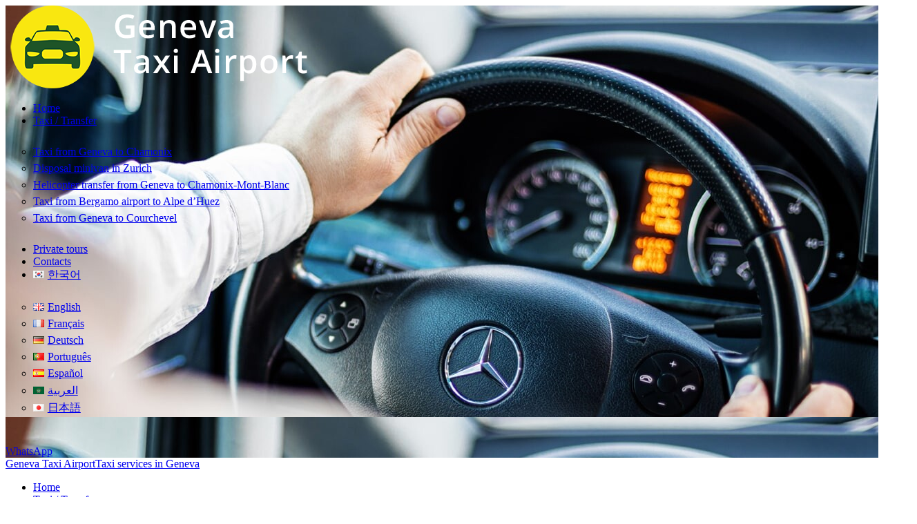

--- FILE ---
content_type: text/html; charset=UTF-8
request_url: https://genevataxiairport.com/ko/geneva-vevey-taxi/
body_size: 37815
content:
<!DOCTYPE html><html lang="ko-KR" prefix="og: https://ogp.me/ns#" class="no-js scheme_default"><head><script data-no-optimize="1">var litespeed_docref=sessionStorage.getItem("litespeed_docref");litespeed_docref&&(Object.defineProperty(document,"referrer",{get:function(){return litespeed_docref}}),sessionStorage.removeItem("litespeed_docref"));</script> <meta charset="UTF-8"> <script data-cfasync="false">if(navigator.userAgent.match(/MSIE|Internet Explorer/i)||navigator.userAgent.match(/Trident\/7\..*?rv:11/i)){var href=document.location.href;if(!href.match(/[?&]iebrowser/)){if(href.indexOf("?")==-1){if(href.indexOf("#")==-1){document.location.href=href+"?iebrowser=1"}else{document.location.href=href.replace("#","?iebrowser=1#")}}else{if(href.indexOf("#")==-1){document.location.href=href+"&iebrowser=1"}else{document.location.href=href.replace("#","&iebrowser=1#")}}}}</script> <script data-cfasync="false">class FVMLoader{constructor(e){this.triggerEvents=e,this.eventOptions={passive:!0},this.userEventListener=this.triggerListener.bind(this),this.delayedScripts={normal:[],async:[],defer:[]},this.allJQueries=[]}_addUserInteractionListener(e){this.triggerEvents.forEach(t=>window.addEventListener(t,e.userEventListener,e.eventOptions))}_removeUserInteractionListener(e){this.triggerEvents.forEach(t=>window.removeEventListener(t,e.userEventListener,e.eventOptions))}triggerListener(){this._removeUserInteractionListener(this),"loading"===document.readyState?document.addEventListener("DOMContentLoaded",this._loadEverythingNow.bind(this)):this._loadEverythingNow()}async _loadEverythingNow(){this._runAllDelayedCSS(),this._delayEventListeners(),this._delayJQueryReady(this),this._handleDocumentWrite(),this._registerAllDelayedScripts(),await this._loadScriptsFromList(this.delayedScripts.normal),await this._loadScriptsFromList(this.delayedScripts.defer),await this._loadScriptsFromList(this.delayedScripts.async),await this._triggerDOMContentLoaded(),await this._triggerWindowLoad(),window.dispatchEvent(new Event("wpr-allScriptsLoaded"))}_registerAllDelayedScripts(){document.querySelectorAll("script[type=fvmdelay]").forEach(e=>{e.hasAttribute("src")?e.hasAttribute("async")&&!1!==e.async?this.delayedScripts.async.push(e):e.hasAttribute("defer")&&!1!==e.defer||"module"===e.getAttribute("data-type")?this.delayedScripts.defer.push(e):this.delayedScripts.normal.push(e):this.delayedScripts.normal.push(e)})}_runAllDelayedCSS(){document.querySelectorAll("link[rel=fvmdelay]").forEach(e=>{e.setAttribute("rel","stylesheet")})}async _transformScript(e){return await this._requestAnimFrame(),new Promise(t=>{const n=document.createElement("script");let r;[...e.attributes].forEach(e=>{let t=e.nodeName;"type"!==t&&("data-type"===t&&(t="type",r=e.nodeValue),n.setAttribute(t,e.nodeValue))}),e.hasAttribute("src")?(n.addEventListener("load",t),n.addEventListener("error",t)):(n.text=e.text,t()),e.parentNode.replaceChild(n,e)})}async _loadScriptsFromList(e){const t=e.shift();return t?(await this._transformScript(t),this._loadScriptsFromList(e)):Promise.resolve()}_delayEventListeners(){let e={};function t(t,n){!function(t){function n(n){return e[t].eventsToRewrite.indexOf(n)>=0?"wpr-"+n:n}e[t]||(e[t]={originalFunctions:{add:t.addEventListener,remove:t.removeEventListener},eventsToRewrite:[]},t.addEventListener=function(){arguments[0]=n(arguments[0]),e[t].originalFunctions.add.apply(t,arguments)},t.removeEventListener=function(){arguments[0]=n(arguments[0]),e[t].originalFunctions.remove.apply(t,arguments)})}(t),e[t].eventsToRewrite.push(n)}function n(e,t){let n=e[t];Object.defineProperty(e,t,{get:()=>n||function(){},set(r){e["wpr"+t]=n=r}})}t(document,"DOMContentLoaded"),t(window,"DOMContentLoaded"),t(window,"load"),t(window,"pageshow"),t(document,"readystatechange"),n(document,"onreadystatechange"),n(window,"onload"),n(window,"onpageshow")}_delayJQueryReady(e){let t=window.jQuery;Object.defineProperty(window,"jQuery",{get:()=>t,set(n){if(n&&n.fn&&!e.allJQueries.includes(n)){n.fn.ready=n.fn.init.prototype.ready=function(t){e.domReadyFired?t.bind(document)(n):document.addEventListener("DOMContentLoaded2",()=>t.bind(document)(n))};const t=n.fn.on;n.fn.on=n.fn.init.prototype.on=function(){if(this[0]===window){function e(e){return e.split(" ").map(e=>"load"===e||0===e.indexOf("load.")?"wpr-jquery-load":e).join(" ")}"string"==typeof arguments[0]||arguments[0]instanceof String?arguments[0]=e(arguments[0]):"object"==typeof arguments[0]&&Object.keys(arguments[0]).forEach(t=>{delete Object.assign(arguments[0],{[e(t)]:arguments[0][t]})[t]})}return t.apply(this,arguments),this},e.allJQueries.push(n)}t=n}})}async _triggerDOMContentLoaded(){this.domReadyFired=!0,await this._requestAnimFrame(),document.dispatchEvent(new Event("DOMContentLoaded2")),await this._requestAnimFrame(),window.dispatchEvent(new Event("DOMContentLoaded2")),await this._requestAnimFrame(),document.dispatchEvent(new Event("wpr-readystatechange")),await this._requestAnimFrame(),document.wpronreadystatechange&&document.wpronreadystatechange()}async _triggerWindowLoad(){await this._requestAnimFrame(),window.dispatchEvent(new Event("wpr-load")),await this._requestAnimFrame(),window.wpronload&&window.wpronload(),await this._requestAnimFrame(),this.allJQueries.forEach(e=>e(window).trigger("wpr-jquery-load")),window.dispatchEvent(new Event("wpr-pageshow")),await this._requestAnimFrame(),window.wpronpageshow&&window.wpronpageshow()}_handleDocumentWrite(){const e=new Map;document.write=document.writeln=function(t){const n=document.currentScript,r=document.createRange(),i=n.parentElement;let a=e.get(n);void 0===a&&(a=n.nextSibling,e.set(n,a));const s=document.createDocumentFragment();r.setStart(s,0),s.appendChild(r.createContextualFragment(t)),i.insertBefore(s,a)}}async _requestAnimFrame(){return new Promise(e=>requestAnimationFrame(e))}static run(){const e=new FVMLoader(["keydown","mousemove","touchmove","touchstart","touchend","wheel"]);e._addUserInteractionListener(e)}}FVMLoader.run();</script> <script data-cfasync="false" data-no-defer="1" data-no-minify="1" data-no-optimize="1">var ewww_webp_supported=!1;function check_webp_feature(A,e){var w;e=void 0!==e?e:function(){},ewww_webp_supported?e(ewww_webp_supported):((w=new Image).onload=function(){ewww_webp_supported=0<w.width&&0<w.height,e&&e(ewww_webp_supported)},w.onerror=function(){e&&e(!1)},w.src="data:image/webp;base64,"+{alpha:"UklGRkoAAABXRUJQVlA4WAoAAAAQAAAAAAAAAAAAQUxQSAwAAAARBxAR/Q9ERP8DAABWUDggGAAAABQBAJ0BKgEAAQAAAP4AAA3AAP7mtQAAAA=="}[A])}check_webp_feature("alpha");</script> <meta name="viewport" content="width=device-width, initial-scale=1, maximum-scale=1"><meta name="format-detection" content="telephone=no"><link rel="alternate" href="https://genevataxiairport.com/taxi-from-geneva-airport-to-vevey/" hreflang="en" /><link rel="alternate" href="https://genevataxiairport.com/fr/taxi-de-laeroport-de-geneve-a-vevey/" hreflang="fr" /><link rel="alternate" href="https://genevataxiairport.com/de/taxi-vom-flughafen-genf-nach-vevey/" hreflang="de" /><link rel="alternate" href="https://genevataxiairport.com/pt/taxi-do-aeroporto-de-genebra-para-vevey/" hreflang="pt" /><link rel="alternate" href="https://genevataxiairport.com/es/taxi-desde-el-aeropuerto-de-ginebra-a-vevey/" hreflang="es" /><link rel="alternate" href="https://genevataxiairport.com/ar/geneva-vevey-taxi-ar/" hreflang="ar" /><link rel="alternate" href="https://genevataxiairport.com/ja/geneva-to-vevey-taxi/" hreflang="ja" /><link rel="alternate" href="https://genevataxiairport.com/ko/geneva-vevey-taxi/" hreflang="ko" /><title>제네바 공항에서 베베까지의 택시</title><meta name="description" content="Taxi booking without prepayment!"/><meta name="robots" content="follow, index, max-snippet:-1, max-video-preview:-1, max-image-preview:large"/><link rel="canonical" href="https://genevataxiairport.com/ko/geneva-vevey-taxi/" /><meta property="og:locale" content="ko_KR" /><meta property="og:type" content="article" /><meta property="og:title" content="제네바 공항에서 베베까지의 택시" /><meta property="og:description" content="Taxi booking without prepayment!" /><meta property="og:url" content="https://genevataxiairport.com/ko/geneva-vevey-taxi/" /><meta property="og:site_name" content="Geneva Taxi Airport" /><meta property="og:image" content="https://genevataxiairport.com/wp-content/uploads/2021/08/3.png" /><meta property="og:image:secure_url" content="https://genevataxiairport.com/wp-content/uploads/2021/08/3.png" /><meta property="og:image:alt" content="제네바 공항에서 베베까지의 택시" /><meta name="twitter:card" content="summary_large_image" /><meta name="twitter:title" content="제네바 공항에서 베베까지의 택시" /><meta name="twitter:description" content="Taxi booking without prepayment!" /><meta name="twitter:image" content="https://genevataxiairport.com/wp-content/uploads/2021/08/3.png" /><meta name="twitter:label1" content="읽을 시간" /><meta name="twitter:data1" content="8분" /><link rel="alternate" type="application/rss+xml" title="Geneva Taxi Airport &raquo; 피드" href="https://genevataxiairport.com/ko/feed/" /><link rel="alternate" type="application/rss+xml" title="Geneva Taxi Airport &raquo; 댓글 피드" href="https://genevataxiairport.com/ko/comments/feed/" /> <script data-cfasync='false' src='https://genevataxiairport.com/wp-includes/js/jquery/jquery.min.js?ver=3.7.1'></script> <script data-cfasync='false' src='https://genevataxiairport.com/wp-includes/js/jquery/jquery-migrate.min.js?ver=3.4.1'></script> <script data-cfasync="false" data-no-defer="1" data-no-minify="1" data-no-optimize="1">var Arrive=function(c,w){"use strict";if(c.MutationObserver&&"undefined"!=typeof HTMLElement){var r,a=0,u=(r=HTMLElement.prototype.matches||HTMLElement.prototype.webkitMatchesSelector||HTMLElement.prototype.mozMatchesSelector||HTMLElement.prototype.msMatchesSelector,{matchesSelector:function(e,t){return e instanceof HTMLElement&&r.call(e,t)},addMethod:function(e,t,r){var a=e[t];e[t]=function(){return r.length==arguments.length?r.apply(this,arguments):"function"==typeof a?a.apply(this,arguments):void 0}},callCallbacks:function(e,t){t&&t.options.onceOnly&&1==t.firedElems.length&&(e=[e[0]]);for(var r,a=0;r=e[a];a++)r&&r.callback&&r.callback.call(r.elem,r.elem);t&&t.options.onceOnly&&1==t.firedElems.length&&t.me.unbindEventWithSelectorAndCallback.call(t.target,t.selector,t.callback)},checkChildNodesRecursively:function(e,t,r,a){for(var i,n=0;i=e[n];n++)r(i,t,a)&&a.push({callback:t.callback,elem:i}),0<i.childNodes.length&&u.checkChildNodesRecursively(i.childNodes,t,r,a)},mergeArrays:function(e,t){var r,a={};for(r in e)e.hasOwnProperty(r)&&(a[r]=e[r]);for(r in t)t.hasOwnProperty(r)&&(a[r]=t[r]);return a},toElementsArray:function(e){return e=void 0!==e&&("number"!=typeof e.length||e===c)?[e]:e}}),e=(l.prototype.addEvent=function(e,t,r,a){a={target:e,selector:t,options:r,callback:a,firedElems:[]};return this._beforeAdding&&this._beforeAdding(a),this._eventsBucket.push(a),a},l.prototype.removeEvent=function(e){for(var t,r=this._eventsBucket.length-1;t=this._eventsBucket[r];r--)e(t)&&(this._beforeRemoving&&this._beforeRemoving(t),(t=this._eventsBucket.splice(r,1))&&t.length&&(t[0].callback=null))},l.prototype.beforeAdding=function(e){this._beforeAdding=e},l.prototype.beforeRemoving=function(e){this._beforeRemoving=e},l),t=function(i,n){var o=new e,l=this,s={fireOnAttributesModification:!1};return o.beforeAdding(function(t){var e=t.target;e!==c.document&&e!==c||(e=document.getElementsByTagName("html")[0]);var r=new MutationObserver(function(e){n.call(this,e,t)}),a=i(t.options);r.observe(e,a),t.observer=r,t.me=l}),o.beforeRemoving(function(e){e.observer.disconnect()}),this.bindEvent=function(e,t,r){t=u.mergeArrays(s,t);for(var a=u.toElementsArray(this),i=0;i<a.length;i++)o.addEvent(a[i],e,t,r)},this.unbindEvent=function(){var r=u.toElementsArray(this);o.removeEvent(function(e){for(var t=0;t<r.length;t++)if(this===w||e.target===r[t])return!0;return!1})},this.unbindEventWithSelectorOrCallback=function(r){var a=u.toElementsArray(this),i=r,e="function"==typeof r?function(e){for(var t=0;t<a.length;t++)if((this===w||e.target===a[t])&&e.callback===i)return!0;return!1}:function(e){for(var t=0;t<a.length;t++)if((this===w||e.target===a[t])&&e.selector===r)return!0;return!1};o.removeEvent(e)},this.unbindEventWithSelectorAndCallback=function(r,a){var i=u.toElementsArray(this);o.removeEvent(function(e){for(var t=0;t<i.length;t++)if((this===w||e.target===i[t])&&e.selector===r&&e.callback===a)return!0;return!1})},this},i=new function(){var s={fireOnAttributesModification:!1,onceOnly:!1,existing:!1};function n(e,t,r){return!(!u.matchesSelector(e,t.selector)||(e._id===w&&(e._id=a++),-1!=t.firedElems.indexOf(e._id)))&&(t.firedElems.push(e._id),!0)}var c=(i=new t(function(e){var t={attributes:!1,childList:!0,subtree:!0};return e.fireOnAttributesModification&&(t.attributes=!0),t},function(e,i){e.forEach(function(e){var t=e.addedNodes,r=e.target,a=[];null!==t&&0<t.length?u.checkChildNodesRecursively(t,i,n,a):"attributes"===e.type&&n(r,i)&&a.push({callback:i.callback,elem:r}),u.callCallbacks(a,i)})})).bindEvent;return i.bindEvent=function(e,t,r){t=void 0===r?(r=t,s):u.mergeArrays(s,t);var a=u.toElementsArray(this);if(t.existing){for(var i=[],n=0;n<a.length;n++)for(var o=a[n].querySelectorAll(e),l=0;l<o.length;l++)i.push({callback:r,elem:o[l]});if(t.onceOnly&&i.length)return r.call(i[0].elem,i[0].elem);setTimeout(u.callCallbacks,1,i)}c.call(this,e,t,r)},i},o=new function(){var a={};function i(e,t){return u.matchesSelector(e,t.selector)}var n=(o=new t(function(){return{childList:!0,subtree:!0}},function(e,r){e.forEach(function(e){var t=e.removedNodes,e=[];null!==t&&0<t.length&&u.checkChildNodesRecursively(t,r,i,e),u.callCallbacks(e,r)})})).bindEvent;return o.bindEvent=function(e,t,r){t=void 0===r?(r=t,a):u.mergeArrays(a,t),n.call(this,e,t,r)},o};d(HTMLElement.prototype),d(NodeList.prototype),d(HTMLCollection.prototype),d(HTMLDocument.prototype),d(Window.prototype);var n={};return s(i,n,"unbindAllArrive"),s(o,n,"unbindAllLeave"),n}function l(){this._eventsBucket=[],this._beforeAdding=null,this._beforeRemoving=null}function s(e,t,r){u.addMethod(t,r,e.unbindEvent),u.addMethod(t,r,e.unbindEventWithSelectorOrCallback),u.addMethod(t,r,e.unbindEventWithSelectorAndCallback)}function d(e){e.arrive=i.bindEvent,s(i,e,"unbindArrive"),e.leave=o.bindEvent,s(o,e,"unbindLeave")}}(window,void 0),ewww_webp_supported=!1;function check_webp_feature(e,t){var r;ewww_webp_supported?t(ewww_webp_supported):((r=new Image).onload=function(){ewww_webp_supported=0<r.width&&0<r.height,t(ewww_webp_supported)},r.onerror=function(){t(!1)},r.src="data:image/webp;base64,"+{alpha:"UklGRkoAAABXRUJQVlA4WAoAAAAQAAAAAAAAAAAAQUxQSAwAAAARBxAR/Q9ERP8DAABWUDggGAAAABQBAJ0BKgEAAQAAAP4AAA3AAP7mtQAAAA==",animation:"UklGRlIAAABXRUJQVlA4WAoAAAASAAAAAAAAAAAAQU5JTQYAAAD/////AABBTk1GJgAAAAAAAAAAAAAAAAAAAGQAAABWUDhMDQAAAC8AAAAQBxAREYiI/gcA"}[e])}function ewwwLoadImages(e){if(e){for(var t=document.querySelectorAll(".batch-image img, .image-wrapper a, .ngg-pro-masonry-item a, .ngg-galleria-offscreen-seo-wrapper a"),r=0,a=t.length;r<a;r++)ewwwAttr(t[r],"data-src",t[r].getAttribute("data-webp")),ewwwAttr(t[r],"data-thumbnail",t[r].getAttribute("data-webp-thumbnail"));for(var i=document.querySelectorAll("div.woocommerce-product-gallery__image"),r=0,a=i.length;r<a;r++)ewwwAttr(i[r],"data-thumb",i[r].getAttribute("data-webp-thumb"))}for(var n=document.querySelectorAll("video"),r=0,a=n.length;r<a;r++)ewwwAttr(n[r],"poster",e?n[r].getAttribute("data-poster-webp"):n[r].getAttribute("data-poster-image"));for(var o,l=document.querySelectorAll("img.ewww_webp_lazy_load"),r=0,a=l.length;r<a;r++)e&&(ewwwAttr(l[r],"data-lazy-srcset",l[r].getAttribute("data-lazy-srcset-webp")),ewwwAttr(l[r],"data-srcset",l[r].getAttribute("data-srcset-webp")),ewwwAttr(l[r],"data-lazy-src",l[r].getAttribute("data-lazy-src-webp")),ewwwAttr(l[r],"data-src",l[r].getAttribute("data-src-webp")),ewwwAttr(l[r],"data-orig-file",l[r].getAttribute("data-webp-orig-file")),ewwwAttr(l[r],"data-medium-file",l[r].getAttribute("data-webp-medium-file")),ewwwAttr(l[r],"data-large-file",l[r].getAttribute("data-webp-large-file")),null!=(o=l[r].getAttribute("srcset"))&&!1!==o&&o.includes("R0lGOD")&&ewwwAttr(l[r],"src",l[r].getAttribute("data-lazy-src-webp"))),l[r].className=l[r].className.replace(/\bewww_webp_lazy_load\b/,"");for(var s=document.querySelectorAll(".ewww_webp"),r=0,a=s.length;r<a;r++)e?(ewwwAttr(s[r],"srcset",s[r].getAttribute("data-srcset-webp")),ewwwAttr(s[r],"src",s[r].getAttribute("data-src-webp")),ewwwAttr(s[r],"data-orig-file",s[r].getAttribute("data-webp-orig-file")),ewwwAttr(s[r],"data-medium-file",s[r].getAttribute("data-webp-medium-file")),ewwwAttr(s[r],"data-large-file",s[r].getAttribute("data-webp-large-file")),ewwwAttr(s[r],"data-large_image",s[r].getAttribute("data-webp-large_image")),ewwwAttr(s[r],"data-src",s[r].getAttribute("data-webp-src"))):(ewwwAttr(s[r],"srcset",s[r].getAttribute("data-srcset-img")),ewwwAttr(s[r],"src",s[r].getAttribute("data-src-img"))),s[r].className=s[r].className.replace(/\bewww_webp\b/,"ewww_webp_loaded");window.jQuery&&jQuery.fn.isotope&&jQuery.fn.imagesLoaded&&(jQuery(".fusion-posts-container-infinite").imagesLoaded(function(){jQuery(".fusion-posts-container-infinite").hasClass("isotope")&&jQuery(".fusion-posts-container-infinite").isotope()}),jQuery(".fusion-portfolio:not(.fusion-recent-works) .fusion-portfolio-wrapper").imagesLoaded(function(){jQuery(".fusion-portfolio:not(.fusion-recent-works) .fusion-portfolio-wrapper").isotope()}))}function ewwwWebPInit(e){ewwwLoadImages(e),ewwwNggLoadGalleries(e),document.arrive(".ewww_webp",function(){ewwwLoadImages(e)}),document.arrive(".ewww_webp_lazy_load",function(){ewwwLoadImages(e)}),document.arrive("videos",function(){ewwwLoadImages(e)}),"loading"==document.readyState?document.addEventListener("DOMContentLoaded",ewwwJSONParserInit):("undefined"!=typeof galleries&&ewwwNggParseGalleries(e),ewwwWooParseVariations(e))}function ewwwAttr(e,t,r){null!=r&&!1!==r&&e.setAttribute(t,r)}function ewwwJSONParserInit(){"undefined"!=typeof galleries&&check_webp_feature("alpha",ewwwNggParseGalleries),check_webp_feature("alpha",ewwwWooParseVariations)}function ewwwWooParseVariations(e){if(e)for(var t=document.querySelectorAll("form.variations_form"),r=0,a=t.length;r<a;r++){var i=t[r].getAttribute("data-product_variations"),n=!1;try{for(var o in i=JSON.parse(i))void 0!==i[o]&&void 0!==i[o].image&&(void 0!==i[o].image.src_webp&&(i[o].image.src=i[o].image.src_webp,n=!0),void 0!==i[o].image.srcset_webp&&(i[o].image.srcset=i[o].image.srcset_webp,n=!0),void 0!==i[o].image.full_src_webp&&(i[o].image.full_src=i[o].image.full_src_webp,n=!0),void 0!==i[o].image.gallery_thumbnail_src_webp&&(i[o].image.gallery_thumbnail_src=i[o].image.gallery_thumbnail_src_webp,n=!0),void 0!==i[o].image.thumb_src_webp&&(i[o].image.thumb_src=i[o].image.thumb_src_webp,n=!0));n&&ewwwAttr(t[r],"data-product_variations",JSON.stringify(i))}catch(e){}}}function ewwwNggParseGalleries(e){if(e)for(var t in galleries){var r=galleries[t];galleries[t].images_list=ewwwNggParseImageList(r.images_list)}}function ewwwNggLoadGalleries(e){e&&document.addEventListener("ngg.galleria.themeadded",function(e,t){window.ngg_galleria._create_backup=window.ngg_galleria.create,window.ngg_galleria.create=function(e,t){var r=$(e).data("id");return galleries["gallery_"+r].images_list=ewwwNggParseImageList(galleries["gallery_"+r].images_list),window.ngg_galleria._create_backup(e,t)}})}function ewwwNggParseImageList(e){for(var t in e){var r=e[t];if(void 0!==r["image-webp"]&&(e[t].image=r["image-webp"],delete e[t]["image-webp"]),void 0!==r["thumb-webp"]&&(e[t].thumb=r["thumb-webp"],delete e[t]["thumb-webp"]),void 0!==r.full_image_webp&&(e[t].full_image=r.full_image_webp,delete e[t].full_image_webp),void 0!==r.srcsets)for(var a in r.srcsets)nggSrcset=r.srcsets[a],void 0!==r.srcsets[a+"-webp"]&&(e[t].srcsets[a]=r.srcsets[a+"-webp"],delete e[t].srcsets[a+"-webp"]);if(void 0!==r.full_srcsets)for(var i in r.full_srcsets)nggFSrcset=r.full_srcsets[i],void 0!==r.full_srcsets[i+"-webp"]&&(e[t].full_srcsets[i]=r.full_srcsets[i+"-webp"],delete e[t].full_srcsets[i+"-webp"])}return e}check_webp_feature("alpha",ewwwWebPInit);</script> <link rel="profile" href="http://gmpg.org/xfn/11"><style id='wp-img-auto-sizes-contain-inline-css' type='text/css' media="all">img:is([sizes=auto i],[sizes^="auto," i]){contain-intrinsic-size:3000px 1500px}</style><style id='global-styles-inline-css' type='text/css' media="all">:root{--wp--preset--aspect-ratio--square:1;--wp--preset--aspect-ratio--4-3:4/3;--wp--preset--aspect-ratio--3-4:3/4;--wp--preset--aspect-ratio--3-2:3/2;--wp--preset--aspect-ratio--2-3:2/3;--wp--preset--aspect-ratio--16-9:16/9;--wp--preset--aspect-ratio--9-16:9/16;--wp--preset--color--black:#000000;--wp--preset--color--cyan-bluish-gray:#abb8c3;--wp--preset--color--white:#ffffff;--wp--preset--color--pale-pink:#f78da7;--wp--preset--color--vivid-red:#cf2e2e;--wp--preset--color--luminous-vivid-orange:#ff6900;--wp--preset--color--luminous-vivid-amber:#fcb900;--wp--preset--color--light-green-cyan:#7bdcb5;--wp--preset--color--vivid-green-cyan:#00d084;--wp--preset--color--pale-cyan-blue:#8ed1fc;--wp--preset--color--vivid-cyan-blue:#0693e3;--wp--preset--color--vivid-purple:#9b51e0;--wp--preset--gradient--vivid-cyan-blue-to-vivid-purple:linear-gradient(135deg,rgb(6,147,227) 0%,rgb(155,81,224) 100%);--wp--preset--gradient--light-green-cyan-to-vivid-green-cyan:linear-gradient(135deg,rgb(122,220,180) 0%,rgb(0,208,130) 100%);--wp--preset--gradient--luminous-vivid-amber-to-luminous-vivid-orange:linear-gradient(135deg,rgb(252,185,0) 0%,rgb(255,105,0) 100%);--wp--preset--gradient--luminous-vivid-orange-to-vivid-red:linear-gradient(135deg,rgb(255,105,0) 0%,rgb(207,46,46) 100%);--wp--preset--gradient--very-light-gray-to-cyan-bluish-gray:linear-gradient(135deg,rgb(238,238,238) 0%,rgb(169,184,195) 100%);--wp--preset--gradient--cool-to-warm-spectrum:linear-gradient(135deg,rgb(74,234,220) 0%,rgb(151,120,209) 20%,rgb(207,42,186) 40%,rgb(238,44,130) 60%,rgb(251,105,98) 80%,rgb(254,248,76) 100%);--wp--preset--gradient--blush-light-purple:linear-gradient(135deg,rgb(255,206,236) 0%,rgb(152,150,240) 100%);--wp--preset--gradient--blush-bordeaux:linear-gradient(135deg,rgb(254,205,165) 0%,rgb(254,45,45) 50%,rgb(107,0,62) 100%);--wp--preset--gradient--luminous-dusk:linear-gradient(135deg,rgb(255,203,112) 0%,rgb(199,81,192) 50%,rgb(65,88,208) 100%);--wp--preset--gradient--pale-ocean:linear-gradient(135deg,rgb(255,245,203) 0%,rgb(182,227,212) 50%,rgb(51,167,181) 100%);--wp--preset--gradient--electric-grass:linear-gradient(135deg,rgb(202,248,128) 0%,rgb(113,206,126) 100%);--wp--preset--gradient--midnight:linear-gradient(135deg,rgb(2,3,129) 0%,rgb(40,116,252) 100%);--wp--preset--font-size--small:13px;--wp--preset--font-size--medium:20px;--wp--preset--font-size--large:36px;--wp--preset--font-size--x-large:42px;--wp--preset--spacing--20:0.44rem;--wp--preset--spacing--30:0.67rem;--wp--preset--spacing--40:1rem;--wp--preset--spacing--50:1.5rem;--wp--preset--spacing--60:2.25rem;--wp--preset--spacing--70:3.38rem;--wp--preset--spacing--80:5.06rem;--wp--preset--shadow--natural:6px 6px 9px rgba(0, 0, 0, 0.2);--wp--preset--shadow--deep:12px 12px 50px rgba(0, 0, 0, 0.4);--wp--preset--shadow--sharp:6px 6px 0px rgba(0, 0, 0, 0.2);--wp--preset--shadow--outlined:6px 6px 0px -3px rgb(255, 255, 255), 6px 6px rgb(0, 0, 0);--wp--preset--shadow--crisp:6px 6px 0px rgb(0, 0, 0)}:where(.is-layout-flex){gap:.5em}:where(.is-layout-grid){gap:.5em}body .is-layout-flex{display:flex}.is-layout-flex{flex-wrap:wrap;align-items:center}.is-layout-flex>:is(*,div){margin:0}body .is-layout-grid{display:grid}.is-layout-grid>:is(*,div){margin:0}:where(.wp-block-columns.is-layout-flex){gap:2em}:where(.wp-block-columns.is-layout-grid){gap:2em}:where(.wp-block-post-template.is-layout-flex){gap:1.25em}:where(.wp-block-post-template.is-layout-grid){gap:1.25em}.has-black-color{color:var(--wp--preset--color--black)!important}.has-cyan-bluish-gray-color{color:var(--wp--preset--color--cyan-bluish-gray)!important}.has-white-color{color:var(--wp--preset--color--white)!important}.has-pale-pink-color{color:var(--wp--preset--color--pale-pink)!important}.has-vivid-red-color{color:var(--wp--preset--color--vivid-red)!important}.has-luminous-vivid-orange-color{color:var(--wp--preset--color--luminous-vivid-orange)!important}.has-luminous-vivid-amber-color{color:var(--wp--preset--color--luminous-vivid-amber)!important}.has-light-green-cyan-color{color:var(--wp--preset--color--light-green-cyan)!important}.has-vivid-green-cyan-color{color:var(--wp--preset--color--vivid-green-cyan)!important}.has-pale-cyan-blue-color{color:var(--wp--preset--color--pale-cyan-blue)!important}.has-vivid-cyan-blue-color{color:var(--wp--preset--color--vivid-cyan-blue)!important}.has-vivid-purple-color{color:var(--wp--preset--color--vivid-purple)!important}.has-black-background-color{background-color:var(--wp--preset--color--black)!important}.has-cyan-bluish-gray-background-color{background-color:var(--wp--preset--color--cyan-bluish-gray)!important}.has-white-background-color{background-color:var(--wp--preset--color--white)!important}.has-pale-pink-background-color{background-color:var(--wp--preset--color--pale-pink)!important}.has-vivid-red-background-color{background-color:var(--wp--preset--color--vivid-red)!important}.has-luminous-vivid-orange-background-color{background-color:var(--wp--preset--color--luminous-vivid-orange)!important}.has-luminous-vivid-amber-background-color{background-color:var(--wp--preset--color--luminous-vivid-amber)!important}.has-light-green-cyan-background-color{background-color:var(--wp--preset--color--light-green-cyan)!important}.has-vivid-green-cyan-background-color{background-color:var(--wp--preset--color--vivid-green-cyan)!important}.has-pale-cyan-blue-background-color{background-color:var(--wp--preset--color--pale-cyan-blue)!important}.has-vivid-cyan-blue-background-color{background-color:var(--wp--preset--color--vivid-cyan-blue)!important}.has-vivid-purple-background-color{background-color:var(--wp--preset--color--vivid-purple)!important}.has-black-border-color{border-color:var(--wp--preset--color--black)!important}.has-cyan-bluish-gray-border-color{border-color:var(--wp--preset--color--cyan-bluish-gray)!important}.has-white-border-color{border-color:var(--wp--preset--color--white)!important}.has-pale-pink-border-color{border-color:var(--wp--preset--color--pale-pink)!important}.has-vivid-red-border-color{border-color:var(--wp--preset--color--vivid-red)!important}.has-luminous-vivid-orange-border-color{border-color:var(--wp--preset--color--luminous-vivid-orange)!important}.has-luminous-vivid-amber-border-color{border-color:var(--wp--preset--color--luminous-vivid-amber)!important}.has-light-green-cyan-border-color{border-color:var(--wp--preset--color--light-green-cyan)!important}.has-vivid-green-cyan-border-color{border-color:var(--wp--preset--color--vivid-green-cyan)!important}.has-pale-cyan-blue-border-color{border-color:var(--wp--preset--color--pale-cyan-blue)!important}.has-vivid-cyan-blue-border-color{border-color:var(--wp--preset--color--vivid-cyan-blue)!important}.has-vivid-purple-border-color{border-color:var(--wp--preset--color--vivid-purple)!important}.has-vivid-cyan-blue-to-vivid-purple-gradient-background{background:var(--wp--preset--gradient--vivid-cyan-blue-to-vivid-purple)!important}.has-light-green-cyan-to-vivid-green-cyan-gradient-background{background:var(--wp--preset--gradient--light-green-cyan-to-vivid-green-cyan)!important}.has-luminous-vivid-amber-to-luminous-vivid-orange-gradient-background{background:var(--wp--preset--gradient--luminous-vivid-amber-to-luminous-vivid-orange)!important}.has-luminous-vivid-orange-to-vivid-red-gradient-background{background:var(--wp--preset--gradient--luminous-vivid-orange-to-vivid-red)!important}.has-very-light-gray-to-cyan-bluish-gray-gradient-background{background:var(--wp--preset--gradient--very-light-gray-to-cyan-bluish-gray)!important}.has-cool-to-warm-spectrum-gradient-background{background:var(--wp--preset--gradient--cool-to-warm-spectrum)!important}.has-blush-light-purple-gradient-background{background:var(--wp--preset--gradient--blush-light-purple)!important}.has-blush-bordeaux-gradient-background{background:var(--wp--preset--gradient--blush-bordeaux)!important}.has-luminous-dusk-gradient-background{background:var(--wp--preset--gradient--luminous-dusk)!important}.has-pale-ocean-gradient-background{background:var(--wp--preset--gradient--pale-ocean)!important}.has-electric-grass-gradient-background{background:var(--wp--preset--gradient--electric-grass)!important}.has-midnight-gradient-background{background:var(--wp--preset--gradient--midnight)!important}.has-small-font-size{font-size:var(--wp--preset--font-size--small)!important}.has-medium-font-size{font-size:var(--wp--preset--font-size--medium)!important}.has-large-font-size{font-size:var(--wp--preset--font-size--large)!important}.has-x-large-font-size{font-size:var(--wp--preset--font-size--x-large)!important}</style><style id='classic-theme-styles-inline-css' type='text/css' media="all">/*! This file is auto-generated */ .wp-block-button__link{color:#fff;background-color:#32373c;border-radius:9999px;box-shadow:none;text-decoration:none;padding:calc(.667em + 2px) calc(1.333em + 2px);font-size:1.125em}.wp-block-file__button{background:#32373c;color:#fff;text-decoration:none}</style><style type="text/css" media="all">#page_preloader{background-color:background-color:#fff;}</style><noscript><style>.lazyload[data-src]{display:none !important;}</style></noscript><style media="all">.lazyload{background-image:none!important}.lazyload:before{background-image:none!important}</style><style media="all">.wp-block-gallery.is-cropped .blocks-gallery-item picture{height:100%;width:100%}</style><link rel="icon" href="https://genevataxiairport.com/wp-content/uploads/2021/08/cropped-logo_geneva-ico-192x192.png" sizes="192x192" /><style type="text/css" id="wp-custom-css" media="all">#page_preloader{display:none!important}#preloader{display:none!important}.sc_cars_item_footer{text-align:center;padding:.1em 2.2em 1em 2.4em}.cars_page_features_list{display:block}.cars_page_features_list_item{margin-left:15px;margin-top:-.5em;padding:10px 5px 2px 5px;display:flex}.cars_page_features_list_item_name{font-size:.9em;margin-top:.5em;margin-left:.5em}.sc_cars_item_header{font-size:14px}.sc_cars_item_param{background:none!important}.sc_cars_item_params{padding:1em 2.2em .2em 2.2em}.sc_cars_item_thumb .sc_cars_item_labels{font-size:18px!important;z-index:2}.sc_cars_item_thumb .sc_cars_item_labels>a:nth-child(2n+1){background-color:#f70e0e!important}.sc_cars_item .sc_cars_item_thumb img{width:80%;margin:25px 0 5px 0}.sc_cars_item_thumb .sc_cars_item_price .cars_price{background-color:#fff100!important;color:#000!important}.grecaptcha-badge{visibility:hidden}.sc_layouts_menu_nav>li ul{width:25em;padding:1.5em 0}.sc_layouts_menu_nav>li ul>li{padding:3px 0}.white-text-block{color:#fff}.one-half1,.one-third1,.two-third1,.one-fourth1{position:relative;float:left;margin-bottom:3px}.two-third1{margin-right:2.5%}.one-half1{width:48%}.one-third1{width:30%}.two-third1{width:66%}.one-fourth1{width:23%}.last1{margin-right:0!important;clear:right}@media only screen and (max-width:1024px){.one-fourth1{width:100%;margin-right:0}}@media only screen and (max-width:767px){.one-half1,.one-third1,.two-third1{width:100%;margin-right:0}}.wpcf-wrap{min-height:190px}div.wpcf7-response-output{width:100%;clear:both;margin:0}.wpcf-accept{clear:both;font-size:12px;color:#fff}.wpcf7-acceptance>.wpcf7-list-item{margin:0}.wpcf-accept>.wpcf7-form-control-wrap{display:inline-block!important}.wpcf7-submit,.wpcf7-form input[type="submit"]{color:#000!important;background:#fecc18!important;font-size:16px;font-weight:400;margin:1px 0 0}input[type="date"],input[type="email"],input[type="number"],input[type="tel"],input[type="text"]{font-size:16px;padding:20px 10px;color:#626262!important;background-color:rgba(255,255,255,1)!important;border-color:#EBEBEB!important}input:hover{background-color:#fffbe2!important}.wpcf7 select,.wpcf7 textarea,.wpcf7 input:not([type="radio"]):not([type="checkbox"]){margin-bottom:2px}.wpcf7-form-control-wrap.pick-up-date:after{font-size:.1em;position:absolute;right:20px;top:15px;display:none}.wpcf7-form-control-wrap.pick-up-time:after{font-size:.1em;position:absolute;right:20px;top:15px}.intl-tel-input.separate-dial-code .selected-dial-code{padding-left:25px}</style><style type="text/css" data-type="vc_shortcodes-custom-css" media="all">.vc_custom_1643178709967{margin-top:95px!important}.vc_custom_1643180520211{margin-top:95px!important}</style><noscript><style>.wpb_animate_when_almost_visible { opacity: 1; }</style></noscript></head><body class="wp-singular page-template-default page page-id-15777 wp-theme-grab-taxi cookies-not-set body_tag scheme_default blog_mode_page body_style_wide is_single sidebar_hide expand_content remove_margins header_style_header-custom-1124 header_position_over menu_style_ no_layout wpb-js-composer js-comp-ver-8.2 vc_responsive"><div class="body_wrap"><div class="page_wrap"><header class="top_panel top_panel_custom top_panel_custom_1124 top_panel_custom_header-transparent-fullwidth-home-1 with_bg_image grab_taxi_inline_1553805167 scheme_dark"><div class="vc_row wpb_row vc_row-fluid vc_row-o-content-middle vc_row-flex sc_layouts_row sc_layouts_row_type_compact sc_layouts_row_fixed scheme_dark"><div class="wpb_column vc_column_container vc_col-sm-2 sc_layouts_column sc_layouts_column_align_left sc_layouts_column_icons_position_left"><div class="vc_column-inner"><div class="wpb_wrapper"><div class="sc_layouts_item"><a href="https://genevataxiairport.com/" id="sc_layouts_logo_1465602843" class="sc_layouts_logo sc_layouts_logo_default"><picture><source srcset="https://genevataxiairport.com/wp-content/uploads/2021/08/logo_geneva-taxi-airport.png.webp" type="image/webp"><img data-lazyloaded="1" src="[data-uri]" class="logo_image" data-src="https://genevataxiairport.com/wp-content/uploads/2021/08/logo_geneva-taxi-airport.png" alt="" width="472" height="120" data-eio="p"></picture></a></div></div></div></div><div class="wpb_column vc_column_container vc_col-sm-8 sc_layouts_column sc_layouts_column_align_center sc_layouts_column_icons_position_left"><div class="vc_column-inner"><div class="wpb_wrapper"><div class="sc_layouts_item"><nav id="sc_layouts_menu_252829665" class="sc_layouts_menu sc_layouts_menu_default menu_hover_fade hide_on_mobile" data-animation-in="fadeInUpSmall" data-animation-out="fadeOutDownSmall"><ul id="menu-main-menu" class="sc_layouts_menu_nav"><li id="menu-item-1406" class="menu-item menu-item-type-post_type menu-item-object-page menu-item-1406"><a href="https://genevataxiairport.com/"><span>Home</span></a></li><li id="menu-item-14770" class="menu-item menu-item-type-custom menu-item-object-custom menu-item-has-children menu-item-14770"><a href="#"><span>Taxi / Transfer</span></a><ul class="sub-menu"><li id="menu-item-11224" class="menu-item menu-item-type-post_type menu-item-object-page menu-item-11224"><a href="https://genevataxiairport.com/taxi-from-geneva-airport-to-chamonix/"><span>Taxi from Geneva to Chamonix</span></a></li><li id="menu-item-14766" class="menu-item menu-item-type-post_type menu-item-object-page menu-item-14766"><a href="https://genevataxiairport.com/disposal-minivan-in-zurich/"><span>Disposal minivan in Zurich</span></a></li><li id="menu-item-14767" class="menu-item menu-item-type-post_type menu-item-object-page menu-item-14767"><a href="https://genevataxiairport.com/helicopter-transfer-milan-chamonix-mont-blanc/"><span>Helicopter transfer from Geneva to Chamonix-Mont-Blanc</span></a></li><li id="menu-item-14768" class="menu-item menu-item-type-post_type menu-item-object-page menu-item-14768"><a href="https://genevataxiairport.com/taxi-from-bergamo-airport-to-alpe-dhuez/"><span>Taxi from Bergamo airport to Alpe d’Huez</span></a></li><li id="menu-item-15946" class="menu-item menu-item-type-post_type menu-item-object-page menu-item-15946"><a href="https://genevataxiairport.com/taxi-from-geneva-to-courchevel/"><span>Taxi from Geneva to Courchevel</span></a></li></ul></li><li id="menu-item-1663" class="menu-item menu-item-type-post_type menu-item-object-page menu-item-1663"><a href="https://genevataxiairport.com/private-tour/"><span>Private tours</span></a></li><li id="menu-item-1409" class="menu-item menu-item-type-post_type menu-item-object-page menu-item-1409"><a href="https://genevataxiairport.com/contacts/"><span>Contacts</span></a></li><li id="menu-item-2534" class="pll-parent-menu-item menu-item menu-item-type-custom menu-item-object-custom menu-item-has-children menu-item-2534"><a href="#pll_switcher"><span><img src="[data-uri]" alt="" width="16" height="11" style="width: 16px; height: 11px;" /><span style="margin-left:0.3em;">한국어</span></span></a><ul class="sub-menu"><li id="menu-item-2534-en" class="lang-item lang-item-79 lang-item-en lang-item-first menu-item menu-item-type-custom menu-item-object-custom menu-item-2534-en"><a href="https://genevataxiairport.com/taxi-from-geneva-airport-to-vevey/" hreflang="en-GB" lang="en-GB"><span><img src="[data-uri]" alt="" width="16" height="11" style="width: 16px; height: 11px;" /><span style="margin-left:0.3em;">English</span></span></a></li><li id="menu-item-2534-fr" class="lang-item lang-item-82 lang-item-fr menu-item menu-item-type-custom menu-item-object-custom menu-item-2534-fr"><a href="https://genevataxiairport.com/fr/taxi-de-laeroport-de-geneve-a-vevey/" hreflang="fr-FR" lang="fr-FR"><span><img src="[data-uri]" alt="" width="16" height="11" style="width: 16px; height: 11px;" /><span style="margin-left:0.3em;">Français</span></span></a></li><li id="menu-item-2534-de" class="lang-item lang-item-86 lang-item-de menu-item menu-item-type-custom menu-item-object-custom menu-item-2534-de"><a href="https://genevataxiairport.com/de/taxi-vom-flughafen-genf-nach-vevey/" hreflang="de-DE" lang="de-DE"><span><img src="[data-uri]" alt="" width="16" height="11" style="width: 16px; height: 11px;" /><span style="margin-left:0.3em;">Deutsch</span></span></a></li><li id="menu-item-2534-pt" class="lang-item lang-item-90 lang-item-pt menu-item menu-item-type-custom menu-item-object-custom menu-item-2534-pt"><a href="https://genevataxiairport.com/pt/taxi-do-aeroporto-de-genebra-para-vevey/" hreflang="pt-PT" lang="pt-PT"><span><img src="[data-uri]" alt="" width="16" height="11" style="width: 16px; height: 11px;" /><span style="margin-left:0.3em;">Português</span></span></a></li><li id="menu-item-2534-es" class="lang-item lang-item-94 lang-item-es menu-item menu-item-type-custom menu-item-object-custom menu-item-2534-es"><a href="https://genevataxiairport.com/es/taxi-desde-el-aeropuerto-de-ginebra-a-vevey/" hreflang="es-ES" lang="es-ES"><span><img src="[data-uri]" alt="" width="16" height="11" style="width: 16px; height: 11px;" /><span style="margin-left:0.3em;">Español</span></span></a></li><li id="menu-item-2534-ar" class="lang-item lang-item-225 lang-item-ar menu-item menu-item-type-custom menu-item-object-custom menu-item-2534-ar"><a href="https://genevataxiairport.com/ar/geneva-vevey-taxi-ar/" hreflang="ar" lang="ar"><span><img src="[data-uri]" alt="" width="16" height="11" style="width: 16px; height: 11px;" /><span style="margin-left:0.3em;">العربية</span></span></a></li><li id="menu-item-2534-ja" class="lang-item lang-item-274 lang-item-ja menu-item menu-item-type-custom menu-item-object-custom menu-item-2534-ja"><a href="https://genevataxiairport.com/ja/geneva-to-vevey-taxi/" hreflang="ja" lang="ja"><span><img src="[data-uri]" alt="" width="16" height="11" style="width: 16px; height: 11px;" /><span style="margin-left:0.3em;">日本語</span></span></a></li></ul></li></ul></nav><div class="sc_layouts_iconed_text sc_layouts_menu_mobile_button"> <a class="sc_layouts_item_link sc_layouts_iconed_text_link" href="#"> <span class="sc_layouts_item_icon sc_layouts_iconed_text_icon trx_addons_icon-menu"></span> </a></div></div></div></div></div><div class="wpb_column vc_column_container vc_col-sm-2 vc_hidden-xs sc_layouts_column sc_layouts_column_align_center sc_layouts_column_icons_position_left"><div class="vc_column-inner"><div class="wpb_wrapper"><div class="vc_btn3-container vc_btn3-left vc_do_btn" ><a class="vc_general vc_btn3 vc_btn3-size-md vc_btn3-shape-round vc_btn3-style-modern vc_btn3-icon-left vc_btn3-color-success" href="https://api.whatsapp.com/send/?phone=393282437444" title="" target="_blank" onclick="return gtag(&#039;event&#039;, &#039;conversion&#039;, { &#039;send_to&#039;: &#039;AW-676265663/O3xhCMiFse0BEL_9u8IC&#039;, &#039;event_callback&#039;: callback })"><i class="vc_btn3-icon fab fa-whatsapp"></i> WhatsApp</a></div></div></div></div></div></header><div class="menu_mobile_overlay"></div><div class="menu_mobile menu_mobile_fullscreen scheme_dark"><div class="menu_mobile_inner"> <a class="menu_mobile_close icon-cancel"></a><a class="sc_layouts_logo" href="https://genevataxiairport.com/ko/"><span class="logo_text">Geneva Taxi Airport</span><span class="logo_slogan">Taxi services in Geneva</span></a><nav class="menu_mobile_nav_area"><ul id="menu_mobile-main-menu" class=""><li id="menu_mobile-item-1406" class="menu-item menu-item-type-post_type menu-item-object-page menu-item-1406"><a href="https://genevataxiairport.com/"><span>Home</span></a></li><li id="menu_mobile-item-14770" class="menu-item menu-item-type-custom menu-item-object-custom menu-item-has-children menu-item-14770"><a href="#"><span>Taxi / Transfer</span></a><ul class="sub-menu"><li id="menu_mobile-item-11224" class="menu-item menu-item-type-post_type menu-item-object-page menu-item-11224"><a href="https://genevataxiairport.com/taxi-from-geneva-airport-to-chamonix/"><span>Taxi from Geneva to Chamonix</span></a></li><li id="menu_mobile-item-14766" class="menu-item menu-item-type-post_type menu-item-object-page menu-item-14766"><a href="https://genevataxiairport.com/disposal-minivan-in-zurich/"><span>Disposal minivan in Zurich</span></a></li><li id="menu_mobile-item-14767" class="menu-item menu-item-type-post_type menu-item-object-page menu-item-14767"><a href="https://genevataxiairport.com/helicopter-transfer-milan-chamonix-mont-blanc/"><span>Helicopter transfer from Geneva to Chamonix-Mont-Blanc</span></a></li><li id="menu_mobile-item-14768" class="menu-item menu-item-type-post_type menu-item-object-page menu-item-14768"><a href="https://genevataxiairport.com/taxi-from-bergamo-airport-to-alpe-dhuez/"><span>Taxi from Bergamo airport to Alpe d’Huez</span></a></li><li id="menu_mobile-item-15946" class="menu-item menu-item-type-post_type menu-item-object-page menu-item-15946"><a href="https://genevataxiairport.com/taxi-from-geneva-to-courchevel/"><span>Taxi from Geneva to Courchevel</span></a></li></ul></li><li id="menu_mobile-item-1663" class="menu-item menu-item-type-post_type menu-item-object-page menu-item-1663"><a href="https://genevataxiairport.com/private-tour/"><span>Private tours</span></a></li><li id="menu_mobile-item-1409" class="menu-item menu-item-type-post_type menu-item-object-page menu-item-1409"><a href="https://genevataxiairport.com/contacts/"><span>Contacts</span></a></li><li id="menu_mobile-item-2534" class="pll-parent-menu-item menu-item menu-item-type-custom menu-item-object-custom menu-item-has-children menu-item-2534"><a href="#pll_switcher"><span><img src="[data-uri]" alt="" width="16" height="11" style="width: 16px; height: 11px;" /><span style="margin-left:0.3em;">한국어</span></span></a><ul class="sub-menu"><li id="menu_mobile-item-2534-en" class="lang-item lang-item-79 lang-item-en lang-item-first menu-item menu-item-type-custom menu-item-object-custom menu-item-2534-en"><a href="https://genevataxiairport.com/taxi-from-geneva-airport-to-vevey/" hreflang="en-GB" lang="en-GB"><span><img src="[data-uri]" alt="" width="16" height="11" style="width: 16px; height: 11px;" /><span style="margin-left:0.3em;">English</span></span></a></li><li id="menu_mobile-item-2534-fr" class="lang-item lang-item-82 lang-item-fr menu-item menu-item-type-custom menu-item-object-custom menu-item-2534-fr"><a href="https://genevataxiairport.com/fr/taxi-de-laeroport-de-geneve-a-vevey/" hreflang="fr-FR" lang="fr-FR"><span><img src="[data-uri]" alt="" width="16" height="11" style="width: 16px; height: 11px;" /><span style="margin-left:0.3em;">Français</span></span></a></li><li id="menu_mobile-item-2534-de" class="lang-item lang-item-86 lang-item-de menu-item menu-item-type-custom menu-item-object-custom menu-item-2534-de"><a href="https://genevataxiairport.com/de/taxi-vom-flughafen-genf-nach-vevey/" hreflang="de-DE" lang="de-DE"><span><img src="[data-uri]" alt="" width="16" height="11" style="width: 16px; height: 11px;" /><span style="margin-left:0.3em;">Deutsch</span></span></a></li><li id="menu_mobile-item-2534-pt" class="lang-item lang-item-90 lang-item-pt menu-item menu-item-type-custom menu-item-object-custom menu-item-2534-pt"><a href="https://genevataxiairport.com/pt/taxi-do-aeroporto-de-genebra-para-vevey/" hreflang="pt-PT" lang="pt-PT"><span><img src="[data-uri]" alt="" width="16" height="11" style="width: 16px; height: 11px;" /><span style="margin-left:0.3em;">Português</span></span></a></li><li id="menu_mobile-item-2534-es" class="lang-item lang-item-94 lang-item-es menu-item menu-item-type-custom menu-item-object-custom menu-item-2534-es"><a href="https://genevataxiairport.com/es/taxi-desde-el-aeropuerto-de-ginebra-a-vevey/" hreflang="es-ES" lang="es-ES"><span><img src="[data-uri]" alt="" width="16" height="11" style="width: 16px; height: 11px;" /><span style="margin-left:0.3em;">Español</span></span></a></li><li id="menu_mobile-item-2534-ar" class="lang-item lang-item-225 lang-item-ar menu-item menu-item-type-custom menu-item-object-custom menu-item-2534-ar"><a href="https://genevataxiairport.com/ar/geneva-vevey-taxi-ar/" hreflang="ar" lang="ar"><span><img src="[data-uri]" alt="" width="16" height="11" style="width: 16px; height: 11px;" /><span style="margin-left:0.3em;">العربية</span></span></a></li><li id="menu_mobile-item-2534-ja" class="lang-item lang-item-274 lang-item-ja menu-item menu-item-type-custom menu-item-object-custom menu-item-2534-ja"><a href="https://genevataxiairport.com/ja/geneva-to-vevey-taxi/" hreflang="ja" lang="ja"><span><img src="[data-uri]" alt="" width="16" height="11" style="width: 16px; height: 11px;" /><span style="margin-left:0.3em;">日本語</span></span></a></li></ul></li></ul></nav><div class="search_wrap search_style_normal search_mobile"><div class="search_form_wrap"><form role="search" method="get" class="search_form" action="https://genevataxiairport.com/"> <input type="text" class="search_field" placeholder="Search" value="" name="s"> <button type="submit" class="search_submit trx_addons_icon-search"></button></form></div></div><div class="socials_mobile"><a target="_blank" href="https://www.facebook.com/taxitransfermilan" class="social_item social_item_style_icons social_item_type_icons"><span class="social_icon social_facebook"><span class="icon-facebook"></span></span></a><a target="_blank" href="https://www.instagram.com/taximilanairport/" class="social_item social_item_style_icons social_item_type_icons"><span class="social_icon social_instagramm"><span class="icon-instagramm"></span></span></a><a target="_blank" href="https://api.whatsapp.com/send?phone=393282437444" class="social_item social_item_style_icons social_item_type_icons"><span class="social_icon social_iconmonstr-speech-bubble-19"><span class="icon-iconmonstr-speech-bubble-19"></span></span></a></div></div></div><div class="page_content_wrap scheme_default"><div class="content_wrap"><div class="content"><article id="post-15777" class="post_item_single post_type_page post-15777 page type-page status-publish hentry"><div class="post_content entry-content"><div class="wpb-content-wrapper"><div data-vc-full-width="true" data-vc-full-width-init="false" data-vc-parallax="1.5" data-vc-parallax-image="https://genevataxiairport.com/wp-content/uploads/2023/02/taxi-transfer-service.jpg" class="vc_row wpb_row vc_row-fluid vc_row-has-fill vc_general vc_parallax vc_parallax-content-moving"><div class="wpb_column vc_column_container vc_col-sm-12 vc_hidden-xs sc_layouts_column_icons_position_left"><div class="vc_column-inner"><div class="wpb_wrapper"><div class="vc_empty_space" style="height: 75px"><span class="vc_empty_space_inner"></span></div></div></div></div><div class="wpb_column vc_column_container vc_col-sm-12 vc_hidden-xs sc_layouts_column_icons_position_left"><div class="vc_column-inner vc_custom_1643178709967"><div class="wpb_wrapper"><div class="wpb_text_column wpb_content_element" ><div class="wpb_wrapper"><h2 style="font-size: 42px; color: #ffffff; line-height: 1.3; text-align: center;">Private Transfer from Geneva airport to Vevey</h2></div></div><div class="vc_empty_space" style="height: 70px"><span class="vc_empty_space_inner"></span></div></div></div></div><div class="white-text-block wpb_column vc_column_container vc_col-sm-12 vc_hidden-lg vc_hidden-md vc_hidden-sm sc_layouts_column_icons_position_left"><div class="vc_column-inner vc_custom_1643180520211"><div class="wpb_wrapper"><div class="vc_empty_space" style="height: 85px"><span class="vc_empty_space_inner"></span></div><div class="wpb_text_column wpb_content_element" ><div class="wpb_wrapper"><h2 style="font-size: 36px; color: #ffffff; line-height: 1.3; text-align: center;">Private Transfer from Geneva airport to Vevey</h2></div></div><div class="vc_empty_space" style="height: 20px"><span class="vc_empty_space_inner"></span></div></div></div></div><div class="wpb_column vc_column_container vc_col-sm-1 vc_hidden-xs sc_layouts_column_icons_position_left"><div class="vc_column-inner"><div class="wpb_wrapper"></div></div></div><div class="wpb_column vc_column_container vc_col-sm-11 sc_layouts_column_icons_position_left"><div class="vc_column-inner"><div class="wpb_wrapper"><div class="vc_row wpb_row vc_inner vc_row-fluid"><div class="wpb_column vc_column_container vc_col-sm-12 vc_hidden-md vc_hidden-sm vc_hidden-xs sc_layouts_column_icons_position_left"><div class="vc_column-inner"><div class="wpb_wrapper"><div class="wpcf7 no-js" id="wpcf7-f12923-p15777-o1" lang="en-US" dir="ltr" data-wpcf7-id="12923"><div class="screen-reader-response"><p role="status" aria-live="polite" aria-atomic="true"></p><ul></ul></div><form action="/ko/geneva-vevey-taxi/#wpcf7-f12923-p15777-o1" method="post" class="wpcf7-form init" aria-label="Contact form" novalidate="novalidate" data-status="init"><fieldset class="hidden-fields-container"><input type="hidden" name="_wpcf7" value="12923" /><input type="hidden" name="_wpcf7_version" value="6.1.4" /><input type="hidden" name="_wpcf7_locale" value="en_US" /><input type="hidden" name="_wpcf7_unit_tag" value="wpcf7-f12923-p15777-o1" /><input type="hidden" name="_wpcf7_container_post" value="15777" /><input type="hidden" name="_wpcf7_posted_data_hash" value="" /><input type="hidden" name="_wpcf7_recaptcha_response" value="" /></fieldset><div class="wpcf-wrap"><div class="one-fourth1"><p><span class="wpcf7-form-control-wrap" data-name="travel_from"><input size="40" maxlength="400" class="wpcf7-form-control wpcf7-text wpcf7-validates-as-required" aria-required="true" aria-invalid="false" placeholder="TRAVEL FROM" value="" type="text" name="travel_from" /></span></p></div><div class="one-fourth1"><p><span class="wpcf7-form-control-wrap" data-name="travel_to"><input size="40" maxlength="400" class="wpcf7-form-control wpcf7-text wpcf7-validates-as-required" aria-required="true" aria-invalid="false" placeholder="TO (airport/city/station)" value="" type="text" name="travel_to" /></span></p></div><div class="one-fourth1"><p><span class="wpcf7-form-control-wrap" data-name="pick_up_date_time"><input size="40" maxlength="400" class="wpcf7-form-control wpcf7-text wpcf7-validates-as-required walcf7-datetimepicker" aria-required="true" aria-invalid="false" placeholder="PICK UP DATE &amp; TIME" value="" type="text" name="pick_up_date_time" /></span></p></div><div class="one-fourth1"><p><span class="wpcf7-form-control-wrap" data-name="passengers_"><input class="wpcf7-form-control wpcf7-number wpcf7-validates-as-required wpcf7-validates-as-number" aria-required="true" aria-invalid="false" placeholder="PASSENGERS #" value="" type="number" name="passengers_" /></span></p></div><div class="one-fourth1"><p><span class="wpcf7-form-control-wrap" data-name="suitcases_"><input class="wpcf7-form-control wpcf7-number wpcf7-validates-as-required wpcf7-validates-as-number" aria-required="true" aria-invalid="false" placeholder="SUITCASES #" value="" type="number" name="suitcases_" /></span></p></div><div class="one-fourth1"><p><span class="wpcf7-form-control-wrap" data-name="oversized_luggage_"><input size="40" maxlength="400" class="wpcf7-form-control wpcf7-text wpcf7-validates-as-required" aria-required="true" aria-invalid="false" placeholder="OVERSIZED LUGGAGE (What kind?)" value="" type="text" name="oversized_luggage_" /></span></p></div><div class="one-fourth1"><p><span class="wpcf7-form-control-wrap" data-name="email"><input size="40" maxlength="400" class="wpcf7-form-control wpcf7-email wpcf7-validates-as-required wpcf7-text wpcf7-validates-as-email" aria-required="true" aria-invalid="false" placeholder="YOUR E-MAIL" value="" type="email" name="email" /></span></p></div><div class="one-fourth1"><p><span class="wpcf7-form-control-wrap" data-name="phone"><input size="40" maxlength="15" minlength="1" class="wpcf7-form-control wpcf7-phonetext wpcf7-validates-as-required wpcf7-text wpcf7-validates-as-phonetext" autocomplete="tel" data-numberonly="true" aria-required="true" aria-invalid="false" placeholder="PHONE" value="" type="text" name="phone" /><input type="hidden" name="phone-country-code" class="wpcf7-phonetext-country-code" /></span></p></div><div class="one-fourth1 last1"><p><input class="wpcf7-form-control wpcf7-submit has-spinner" type="submit" value="FIND OUT THE COST" /></p></div></div><div class="wpcf-accept"><p>Please enter the phone number preceded by the international country code.<br /> By using this form you agree with the storage and handling of your data by this website according to our <a href="/policy"> <font style="color: #0095eb; font-size: 12px;">Privacy Policy </font></a>.</p></div><div class="wpcf7-response-output" aria-hidden="true"></div></form></div></div></div></div><div class="wpb_column vc_column_container vc_col-sm-12 vc_hidden-lg sc_layouts_column_icons_position_left"><div class="vc_column-inner"><div class="wpb_wrapper"><div class="wpcf7 no-js" id="wpcf7-f12924-p15777-o2" lang="en-US" dir="ltr" data-wpcf7-id="12924"><div class="screen-reader-response"><p role="status" aria-live="polite" aria-atomic="true"></p><ul></ul></div><form action="/ko/geneva-vevey-taxi/#wpcf7-f12924-p15777-o2" method="post" class="wpcf7-form init" aria-label="Contact form" novalidate="novalidate" data-status="init"><fieldset class="hidden-fields-container"><input type="hidden" name="_wpcf7" value="12924" /><input type="hidden" name="_wpcf7_version" value="6.1.4" /><input type="hidden" name="_wpcf7_locale" value="en_US" /><input type="hidden" name="_wpcf7_unit_tag" value="wpcf7-f12924-p15777-o2" /><input type="hidden" name="_wpcf7_container_post" value="15777" /><input type="hidden" name="_wpcf7_posted_data_hash" value="" /><input type="hidden" name="_wpcf7_recaptcha_response" value="" /></fieldset><div class="wpcf-wrap"><div class="one-third1"><p><span class="wpcf7-form-control-wrap" data-name="otkuda"><input size="40" maxlength="400" class="wpcf7-form-control wpcf7-text wpcf7-validates-as-required" aria-required="true" aria-invalid="false" placeholder="TRAVEL FROM" value="" type="text" name="otkuda" /></span></p></div><div class="one-third1"><p><span class="wpcf7-form-control-wrap" data-name="kuda"><input size="40" maxlength="400" class="wpcf7-form-control wpcf7-text wpcf7-validates-as-required" aria-required="true" aria-invalid="false" placeholder="TO (airport/city/station)" value="" type="text" name="kuda" /></span></p></div><div class="one-third1"><p><span class="wpcf7-form-control-wrap" data-name="number-385"><input class="wpcf7-form-control wpcf7-number wpcf7-validates-as-required wpcf7-validates-as-number" aria-required="true" aria-invalid="false" placeholder="PASSENGERS #" value="" type="number" name="number-385" /></span></p></div><div class="one-third1"><p><span class="wpcf7-form-control-wrap" data-name="pickupdate"><input size="40" maxlength="400" class="wpcf7-form-control wpcf7-text wpcf7-validates-as-required walcf7-datetimepicker" aria-required="true" aria-invalid="false" placeholder="PICK UP DATE &amp; TIME" value="" type="text" name="pickupdate" /></span></p></div><div class="one-third1 last1"><p><input type="submit" class="wpcf7-form-control wpcf7-submit" style="background:#45c655!important;color:white!important;" onclick="formMessengerClick(event)" value="SEND TO WHATSAPP" /></p></div><div class="wpcf-accept"><p>By using this form you agree with the storage and handling of your data by this website according to our <a href="/policy"> <font style="color: #0095eb; font-size: 12px;">Privacy Policy </font></a>.</p></div></div><style media="all">div.wpcf7 .ajax-loader{float:right}</style><p> <script type="litespeed/javascript">function formMessengerClick(e){e.stopPropagation()
e.preventDefault()
let target=e.target
while(target!==null&&target.tagName!=="FORM")target=target.parentNode
if(target===null)return
if(!target.checkValidity()){target.reportValidity()
return}
let formData=new FormData(target)
location.href="whatsapp://send?phone=+393282437444&text="+encodeURIComponent("TRAVEL FROM: "+formData.get("otkuda"))+"%0A"+encodeURIComponent("TRAVEL TO: "+formData.get("kuda"))+"%0A"+encodeURIComponent("PASSENGERS: "+formData.get("number-385"))+"%0A"+encodeURIComponent("DATE & TIME: "+formData.get("pickupdate"))}</script> </p><div class="wpcf7-response-output" aria-hidden="true"></div></form></div></div></div></div></div></div></div></div><div class="white-text-block wpb_column vc_column_container vc_col-sm-4 vc_hidden-xs sc_layouts_column_icons_position_left"><div class="vc_column-inner"><div class="wpb_wrapper"><div class="wpb_text_column wpb_content_element" ><div class="wpb_wrapper"><p><picture><source srcset="/wp-content/uploads/2021/08/3.png.webp" type="image/webp"><img data-lazyloaded="1" src="[data-uri]" decoding="async" class="alignleft size-full wp-image-2768" data-src="/wp-content/uploads/2021/08/3.png" alt="3" width="39" height="35" data-eio="p"></picture><br /> <span style="font-size: 14px;">Book a transfer via<br /> messenger in 2 clicks </span></p></div></div></div></div></div><div class="white-text-block wpb_column vc_column_container vc_col-sm-4 vc_hidden-xs sc_layouts_column_icons_position_left"><div class="vc_column-inner"><div class="wpb_wrapper"><div class="wpb_text_column wpb_content_element" ><div class="wpb_wrapper"><p><picture><source type="image/webp" data-srcset="/wp-content/uploads/2021/08/1.png.webp"><img decoding="async" class="alignleft size-full wp-image-2769 lazyload" src="[data-uri]" alt="1" width="34" height="35" data-eio="p" data-src="/wp-content/uploads/2021/08/1.png" data-eio-rwidth="34" data-eio-rheight="35"></picture>
<noscript><img decoding="async" class="alignleft size-full wp-image-2769" src="/wp-content/uploads/2021/08/1.png" alt="1" width="34" height="35" data-eio="l"></noscript>
<br /> <span style="font-size: 14px;">Taxi booking<br /> without prepayment!</span></p></div></div></div></div></div><div class="white-text-block wpb_column vc_column_container vc_col-sm-4 vc_hidden-xs sc_layouts_column_icons_position_left"><div class="vc_column-inner"><div class="wpb_wrapper"><div class="wpb_text_column wpb_content_element" ><div class="wpb_wrapper"><p><picture><source srcset="/wp-content/uploads/2021/08/2.png.webp" type="image/webp"><img data-lazyloaded="1" src="[data-uri]" decoding="async" class="alignleft size-full wp-image-2770" data-src="/wp-content/uploads/2021/08/2.png" alt="2" width="35" height="35" data-eio="p"></picture><br /> <span style="font-size: 14px;">Support 24/7</span></p></div></div></div></div></div><div class="white-text-block wpb_column vc_column_container vc_col-sm-12 vc_hidden-lg vc_hidden-md vc_hidden-sm sc_layouts_column_icons_position_left"><div class="vc_column-inner"><div class="wpb_wrapper"><div class="vc_empty_space" style="height: 20px"><span class="vc_empty_space_inner"></span></div><div class="wpb_text_column wpb_content_element" ><div class="wpb_wrapper"><p style="text-align: center;"><picture><source type="image/webp" data-srcset="/wp-content/uploads/2021/08/1.png.webp"><img decoding="async" class="alignleft size-full wp-image-2769 lazyload" src="[data-uri]" alt="1" width="34" height="35" data-eio="p" data-src="/wp-content/uploads/2021/08/1.png" data-eio-rwidth="34" data-eio-rheight="35"></picture>
<noscript><img decoding="async" class="alignleft size-full wp-image-2769" src="/wp-content/uploads/2021/08/1.png" alt="1" width="34" height="35" data-eio="l"></noscript>
<span style="font-size: 14px;">Taxi booking without prepayment!</span></p></div></div><div class="wpb_text_column wpb_content_element" ><div class="wpb_wrapper"><p style="text-align: center;"><picture><source type="image/webp" data-srcset="/wp-content/uploads/2021/08/3.png.webp"><img decoding="async" class="aligncenter size-full wp-image-2768 lazyload" src="[data-uri]" alt="3" width="39" height="35" data-eio="p" data-src="/wp-content/uploads/2021/08/3.png" data-eio-rwidth="39" data-eio-rheight="35"></picture>
<noscript><img decoding="async" class="aligncenter size-full wp-image-2768" src="/wp-content/uploads/2021/08/3.png" alt="3" width="39" height="35" data-eio="l"></noscript>
<span style="font-size: 14px;">Book a transfer via messenger in 2 clicks</span></p></div></div><div class="wpb_text_column wpb_content_element" ><div class="wpb_wrapper"><p style="text-align: center;"><picture><source type="image/webp" data-srcset="/wp-content/uploads/2021/08/2.png.webp"><img decoding="async" class="aligncenter size-full wp-image-2770 lazyload" src="[data-uri]" alt="2" width="35" height="35" data-eio="p" data-src="/wp-content/uploads/2021/08/2.png" data-eio-rwidth="35" data-eio-rheight="35"></picture>
<noscript><img decoding="async" class="aligncenter size-full wp-image-2770" src="/wp-content/uploads/2021/08/2.png" alt="2" width="35" height="35" data-eio="l"></noscript>
<span style="font-size: 14px;">Support 24/7</span></p></div></div><div class="vc_empty_space" style="height: 20px"><span class="vc_empty_space_inner"></span></div></div></div></div><div class="wpb_column vc_column_container vc_col-sm-12 vc_hidden-xs sc_layouts_column_icons_position_left"><div class="vc_column-inner"><div class="wpb_wrapper"><div class="vc_empty_space height_large" style="height: 60px"><span class="vc_empty_space_inner"></span></div></div></div></div></div><div class="vc_row-full-width vc_clearfix"></div><div class="vc_row wpb_row vc_row-fluid"><div class="wpb_column vc_column_container vc_col-sm-12 sc_layouts_column_icons_position_left"><div class="vc_column-inner"><div class="wpb_wrapper"><div class="vc_empty_space height_large" style="height: 32px"><span class="vc_empty_space_inner"></span></div></div></div></div></div><div class="vc_row wpb_row vc_row-fluid"><div class="wpb_column vc_column_container vc_col-sm-12 sc_layouts_column_icons_position_left"><div class="vc_column-inner"><div class="wpb_wrapper"><div class="wpb_text_column wpb_content_element" ><div class="wpb_wrapper"><h1>제네바 공항에서 베베로 가는 택시</h1><h2>제네바 공항에서 베베로 가는 택시 서비스</h2><p>Genevataxiairport.com은 제네바 공항에서 베베로 가는 택시를 빠르고 최적의 방법으로 주문할 수 있는 서비스입니다. 제네바에 도착하면 더 이상 택시 스탠드를 찾거나 지도에서 지역을 탐색할 필요가 없습니다. 우리의 운전사가 도착 홀에서 이름표를 들고 대기하고 있을 것입니다.</p><p><strong>제네바 공항 택시 서비스 예약</strong>을 위해 경제적인 자동차와 3-4 석의 메르세데스 E-class 세단을 선택할 수 있습니다. 5명과 7명의 승객을 위해, 우리는 경제적인 르노 트래픽 미니밴 택시와 메르세데스 V 클래스 비즈니스 클래스 미니밴을 제공합니다. 8명 이상의 승객을 위해, 우리는 편안한 미니밴 택시와 8-16명의 승객을 위한 메르세데스 스프린터 미니버스를 제공합니다.</p><p>제네바에서 베베로 가는 택시를 주문하면, 디스패처가 전송 세부 사항을 명확히 하기 위해 연락을 드릴 것입니다. 우리는 알려야 할 정보는 다음과 같습니다:</p><ul><li>제네바 도착의 정확한 날짜와 시간</li><li>비행 번호</li><li>베베에서의 승객 수와 주소</li></ul><p>추가 전송 요청을 포함합니다. 크기가 큰 수하물을 휴대하거나 아동용 좌석이 필요하거나 중간 정차가 필요한 경우 – 이 모든 것은 우리의 디스패처에게 왓츠앱이나 이메일로 보고해야 합니다.</p></div></div></div></div></div></div><div class="vc_row wpb_row vc_row-fluid"><div class="wpb_column vc_column_container vc_col-sm-12 sc_layouts_column_icons_position_left"><div class="vc_column-inner"><div class="wpb_wrapper"><div class="vc_empty_space" style="height: 64px"><span class="vc_empty_space_inner"></span></div><div class="wpb_text_column wpb_content_element" ><div class="wpb_wrapper"><h3><span class="notion-enable-hover" data-token-index="0">제네바 공항에서</span> Vevey <span class="notion-enable-hover" data-token-index="2">까지의 택시 요금 &#8211; 250 유로부터</span></h3></div></div><div class="vc_empty_space" style="height: 64px"><span class="vc_empty_space_inner"></span></div></div></div></div></div><div class="vc_row wpb_row vc_row-fluid"><div class="wpb_column vc_column_container vc_col-sm-12 sc_layouts_column_icons_position_left"><div class="vc_column-inner"><div class="wpb_wrapper"><div class="vc_separator wpb_content_element vc_separator_align_center vc_sep_width_100 vc_sep_pos_align_center vc_separator_no_text vc_sep_color_grey wpb_content_element wpb_content_element" ><span class="vc_sep_holder vc_sep_holder_l"><span class="vc_sep_line"></span></span><span class="vc_sep_holder vc_sep_holder_r"><span class="vc_sep_line"></span></span></div><div class="wpb_text_column wpb_content_element" ><div class="wpb_wrapper"><h3>제네바 공항에서 베베로 가는 5,6,7 및 8석 대형 택시</h3><p>우리는 대규모 관광객 그룹을 위해 넓은 메르세데스 V 클래스 미니밴 택시(최대 7석)와 메르세데스 스프린터 미니버스 택시(16석)를 제공합니다 &#8211; 그래서 제네바에서 베베로 이동하면서 도로에서 편안하게 느낄 수 있습니다. 이 전송 미니밴은 모든 짐뿐만 아니라 스키 장비 &#8211; 스키와 스노우보드도 들어갑니다.</p><h3>제네바에서 베베로 가는 방법</h3><p>편안한 여행을 위해 제네바에서 베베로 가는 택시를 주문하는 것이 가장 편리합니다. 운전자가 공항에서 직접 호텔 문까지 전송합니다. 어떤 추가적인 번거로움, 대기 및 편안한 차에서의 이동 없이 베베로 이동하게 됩니다.</p><h3>제네바 공항에서 베베로 가는 택시 요금</h3><p>제네바에서 베베로 가는 택시가 얼마인지 궁금하신 경우. 제네바에서 베베로 가는 택시 요금은 고정되어 있습니다. 하지만 계절과 차량의 가용성에 따라 변할 수 있습니다. 추가 서비스 옵션의 가용성에 따라서도 변할 수 있습니다. 겨울과 크리스마스 겨울 휴가 동안에는 일반적으로 제네바 공항에서 베베로 가는 택시와 전송에 대한 수요가 증가합니다. 따라서 쿨리로 가는 제네바 공항 택시를 사전에 예약하는 것이 좋습니다. 급한 주문의 경우 제네바에서 베베로 가는 택시 요금이 더 높을 수 있거나 아예 차량이 없을 수도 있습니다. 따라서 미니밴 택시 제네바를 저렴한 가격에 주문하려면 전송을 사전에 주문하는 것이 좋습니다.</p><h3>운전기사와 함께 제네바 공항에서 베베로 가는 미니버스 택시 미니밴 전송 대여</h3><p>우리 회사는 승용차 및 7-8명 승객용 메르세데스 V 클래스 미니밴 및 9-10명용 메르세데스 스프린터 택시로 제네바에서 베베로 이동하는 운전기사와 함께 차량을 대여합니다. 또한 우리는 16명 승객을 위한 미니버스를 전송으로 제공하게 된 것을 기쁘게 생각합니다.</p><h3>제네바의 프리미엄 차량 메르세데스 S 클래스, 메르세데스 V 클래스를 이용한 VIP 샤포 서비스</h3><p>스트레스와 흥분 없이 편안하게 목적지로 이동하는 것은 우리 서비스의 필수 부분입니다. 우리는 프리미엄 클래스 차량 &#8211; 메르세데스 S 클래스 택시와 메르세데스 V 클래스 미니밴 택시에서 VIP 서비스를 제공합니다. 우리 운전자 모두가 정시에 도착해 단 한 초도 시간을 낭비하지 않고, 예의 바르고, 잘 행동합니다. 항상 세피스 정장을 입고 있습니다.</p><h3>제네바에서 운전기사와 함께 시간당 차량 대여</h3><p>우리 회사는 제네바에서 시간당 자동차 대여 서비스를 제공합니다. 비즈니스 미팅, 도시 주변 이동, 제네바 공항으로 택시로 이동하기 위해, 제네바에서 운전기사와 함께 차량을 대여하는 서비스 및 베베를 이용하실 수 있습니다. 운전기사가 택시로 도시 주변을 돌며 필요한 만큼 기다릴 것입니다. 하루가 끝나면 목적지로 전송합니다.</p></div></div><div class="sc_layouts sc_layouts_default sc_layouts_1244"><div data-vc-full-width="true" data-vc-full-width-init="false" class="vc_row wpb_row vc_row-fluid"><div class="wpb_column vc_column_container vc_col-sm-12 sc_layouts_column_icons_position_left"><div class="vc_column-inner"><div class="wpb_wrapper"><h2 style="font-size: 3.823rem;text-align: center" class="vc_custom_heading vc_do_custom_heading" >CHOOSE YOUR CAR</h2><div class="vc_empty_space" style="height: 1.4rem"><span class="vc_empty_space_inner"></span></div><div class="sc_layouts_item"><div id="sc_cars_2097360449" class="sc_cars color_style_default sc_cars_default"><div class="sc_cars_columns sc_item_columns sc_item_columns_4 trx_addons_columns_wrap columns_padding_bottom"><div class="trx_addons_column-1_4"><div class="sc_cars_item with_image with_content"><div class="post_featured with_thumb hover_ sc_cars_item_thumb"><picture><source sizes='(max-width: 370px) 100vw, 370px' type="image/webp" data-srcset="https://genevataxiairport.com/wp-content/uploads/2020/02/mercedes-e-class-1-370x208.png.webp 370w, https://genevataxiairport.com/wp-content/uploads/2020/02/mercedes-e-class-1-270x152.png.webp 270w"><img decoding="async" width="370" height="208" src="[data-uri]" class="attachment-grab_taxi-thumb-med size-grab_taxi-thumb-med wp-post-image lazyload" alt="Sedan" data-eio="p" data-src="https://genevataxiairport.com/wp-content/uploads/2020/02/mercedes-e-class-1-370x208.png" data-srcset="https://genevataxiairport.com/wp-content/uploads/2020/02/mercedes-e-class-1-370x208.png 370w, https://genevataxiairport.com/wp-content/uploads/2020/02/mercedes-e-class-1-270x152.png 270w" data-sizes="auto" data-eio-rwidth="370" data-eio-rheight="208" /></picture>
<noscript><img decoding="async" width="370" height="208" src="https://genevataxiairport.com/wp-content/uploads/2020/02/mercedes-e-class-1-370x208.png" class="attachment-grab_taxi-thumb-med size-grab_taxi-thumb-med wp-post-image" alt="Sedan" srcset="https://genevataxiairport.com/wp-content/uploads/2020/02/mercedes-e-class-1-370x208.png 370w, https://genevataxiairport.com/wp-content/uploads/2020/02/mercedes-e-class-1-270x152.png 270w" sizes="(max-width: 370px) 100vw, 370px" data-eio="l" /></noscript>
<a href="https://genevataxiairport.com/cars/mercedes-e-class/" aria-hidden="true" class="icons"></a><div class="sc_cars_item_labels"><a href="https://genevataxiairport.com/cars_labels/five-stars/" title="View all posts in ★★★★★">★★★★★</a></div><div class="sc_cars_item_price"><span class="cars_price"><span class="cars_price_label cars_price_before">€</span><span class="cars_price_data cars_price2">40</span><span class="cars_price_label cars_price_after">/hour</span></span></div></div><div class="sc_cars_item_info"><div class="sc_cars_item_header"><h5 class="sc_cars_item_title"><a href="https://genevataxiairport.com/cars/mercedes-e-class/">Sedan</a></h5></div><div class="sc_cars_item_compare not_inited trx_addons_icon-balance-scale" data-car-id="1183" title="Add to compare list"></div><div class="sc_cars_item_params"><span class="sc_cars_item_param sc_cars_item_param_mileage" title="Price:"> <span class="sc_cars_item_param_label">Price:</span> <span class="sc_cars_item_param_text">40 €/hour</span> </span></div><div class="sc_cars_item_options sc_cars_item_footer"><div class="cars_page_features_list"><div class="cars_page_features_list_item"><picture><source type="image/webp" data-srcset="https://genevataxiairport.com/wp-content/uploads/2021/08/luggage.png.webp"><img decoding="async" class="trx_addons_image_selector_preview trx_addons_image_preview lazyload" src="[data-uri]" alt="luggage" data-eio="p" data-src="https://genevataxiairport.com/wp-content/uploads/2021/08/luggage.png" width="30" height="30" data-eio-rwidth="30" data-eio-rheight="30"></picture>
<noscript><img decoding="async" class="trx_addons_image_selector_preview trx_addons_image_preview" src="https://genevataxiairport.com/wp-content/uploads/2021/08/luggage.png" alt="luggage" data-eio="l"></noscript><div class="cars_page_features_list_item_name">Luggage x 4</div></div><div class="cars_page_features_list_item"><picture><source type="image/webp" data-srcset="https://genevataxiairport.com/wp-content/uploads/2021/08/three_pass.png.webp"><img decoding="async" class="trx_addons_image_selector_preview trx_addons_image_preview lazyload" src="[data-uri]" alt="three pass" data-eio="p" data-src="https://genevataxiairport.com/wp-content/uploads/2021/08/three_pass.png" width="30" height="30" data-eio-rwidth="30" data-eio-rheight="30"></picture>
<noscript><img decoding="async" class="trx_addons_image_selector_preview trx_addons_image_preview" src="https://genevataxiairport.com/wp-content/uploads/2021/08/three_pass.png" alt="three pass" data-eio="l"></noscript><div class="cars_page_features_list_item_name">Passengers x 4</div></div></div></div></div></div></div><div class="trx_addons_column-1_4"><div class="sc_cars_item with_image with_content"><div class="post_featured with_thumb hover_ sc_cars_item_thumb"><picture><source sizes='(max-width: 370px) 100vw, 370px' type="image/webp" data-srcset="https://genevataxiairport.com/wp-content/uploads/2020/02/mercedes-viano-370x208.png.webp 370w, https://genevataxiairport.com/wp-content/uploads/2020/02/mercedes-viano-760x428.png.webp 760w, https://genevataxiairport.com/wp-content/uploads/2020/02/mercedes-viano-270x152.png.webp 270w"><img decoding="async" width="370" height="208" src="[data-uri]" class="attachment-grab_taxi-thumb-med size-grab_taxi-thumb-med wp-post-image lazyload" alt="Mercedes V class" data-eio="p" data-src="https://genevataxiairport.com/wp-content/uploads/2020/02/mercedes-viano-370x208.png" data-srcset="https://genevataxiairport.com/wp-content/uploads/2020/02/mercedes-viano-370x208.png 370w, https://genevataxiairport.com/wp-content/uploads/2020/02/mercedes-viano-760x428.png 760w, https://genevataxiairport.com/wp-content/uploads/2020/02/mercedes-viano-270x152.png 270w" data-sizes="auto" data-eio-rwidth="370" data-eio-rheight="208" /></picture>
<noscript><img decoding="async" width="370" height="208" src="https://genevataxiairport.com/wp-content/uploads/2020/02/mercedes-viano-370x208.png" class="attachment-grab_taxi-thumb-med size-grab_taxi-thumb-med wp-post-image" alt="Mercedes V class" srcset="https://genevataxiairport.com/wp-content/uploads/2020/02/mercedes-viano-370x208.png 370w, https://genevataxiairport.com/wp-content/uploads/2020/02/mercedes-viano-760x428.png 760w, https://genevataxiairport.com/wp-content/uploads/2020/02/mercedes-viano-270x152.png 270w" sizes="(max-width: 370px) 100vw, 370px" data-eio="l" /></noscript>
<a href="https://genevataxiairport.com/cars/mercedes-viano/" aria-hidden="true" class="icons"></a><div class="sc_cars_item_labels"><a href="https://genevataxiairport.com/cars_labels/five-stars/" title="View all posts in ★★★★★">★★★★★</a></div><div class="sc_cars_item_price"><span class="cars_price"><span class="cars_price_label cars_price_before">€</span><span class="cars_price_data cars_price2">44</span><span class="cars_price_label cars_price_after">/hour</span></span></div></div><div class="sc_cars_item_info"><div class="sc_cars_item_header"><h5 class="sc_cars_item_title"><a href="https://genevataxiairport.com/cars/mercedes-viano/">Mercedes V class</a></h5></div><div class="sc_cars_item_compare not_inited trx_addons_icon-balance-scale" data-car-id="1186" title="Add to compare list"></div><div class="sc_cars_item_params"><span class="sc_cars_item_param sc_cars_item_param_mileage" title="Price:"> <span class="sc_cars_item_param_label">Price:</span> <span class="sc_cars_item_param_text">44 €/hour</span> </span></div><div class="sc_cars_item_options sc_cars_item_footer"><div class="cars_page_features_list"><div class="cars_page_features_list_item"><picture><source type="image/webp" data-srcset="https://genevataxiairport.com/wp-content/uploads/2021/08/luggage.png.webp"><img decoding="async" class="trx_addons_image_selector_preview trx_addons_image_preview lazyload" src="[data-uri]" alt="luggage" data-eio="p" data-src="https://genevataxiairport.com/wp-content/uploads/2021/08/luggage.png" width="30" height="30" data-eio-rwidth="30" data-eio-rheight="30"></picture>
<noscript><img decoding="async" class="trx_addons_image_selector_preview trx_addons_image_preview" src="https://genevataxiairport.com/wp-content/uploads/2021/08/luggage.png" alt="luggage" data-eio="l"></noscript><div class="cars_page_features_list_item_name">Luggage x 8</div></div><div class="cars_page_features_list_item"><picture><source type="image/webp" data-srcset="https://genevataxiairport.com/wp-content/uploads/2021/08/three_pass.png.webp"><img decoding="async" class="trx_addons_image_selector_preview trx_addons_image_preview lazyload" src="[data-uri]" alt="three pass" data-eio="p" data-src="https://genevataxiairport.com/wp-content/uploads/2021/08/three_pass.png" width="30" height="30" data-eio-rwidth="30" data-eio-rheight="30"></picture>
<noscript><img decoding="async" class="trx_addons_image_selector_preview trx_addons_image_preview" src="https://genevataxiairport.com/wp-content/uploads/2021/08/three_pass.png" alt="three pass" data-eio="l"></noscript><div class="cars_page_features_list_item_name">Passengers x 7</div></div></div></div></div></div></div><div class="trx_addons_column-1_4"><div class="sc_cars_item with_image with_content"><div class="post_featured with_thumb hover_ sc_cars_item_thumb"><picture><source sizes='(max-width: 370px) 100vw, 370px' type="image/webp" data-srcset="https://genevataxiairport.com/wp-content/uploads/2020/03/mercedes-sprinter-370x208.png.webp 370w, https://genevataxiairport.com/wp-content/uploads/2020/03/mercedes-sprinter-760x428.png.webp 760w, https://genevataxiairport.com/wp-content/uploads/2020/03/mercedes-sprinter-270x152.png.webp 270w"><img decoding="async" width="370" height="208" src="[data-uri]" class="attachment-grab_taxi-thumb-med size-grab_taxi-thumb-med wp-post-image lazyload" alt="Mercedes Sprinter" data-eio="p" data-src="https://genevataxiairport.com/wp-content/uploads/2020/03/mercedes-sprinter-370x208.png" data-srcset="https://genevataxiairport.com/wp-content/uploads/2020/03/mercedes-sprinter-370x208.png 370w, https://genevataxiairport.com/wp-content/uploads/2020/03/mercedes-sprinter-760x428.png 760w, https://genevataxiairport.com/wp-content/uploads/2020/03/mercedes-sprinter-270x152.png 270w" data-sizes="auto" data-eio-rwidth="370" data-eio-rheight="208" /></picture>
<noscript><img decoding="async" width="370" height="208" src="https://genevataxiairport.com/wp-content/uploads/2020/03/mercedes-sprinter-370x208.png" class="attachment-grab_taxi-thumb-med size-grab_taxi-thumb-med wp-post-image" alt="Mercedes Sprinter" srcset="https://genevataxiairport.com/wp-content/uploads/2020/03/mercedes-sprinter-370x208.png 370w, https://genevataxiairport.com/wp-content/uploads/2020/03/mercedes-sprinter-760x428.png 760w, https://genevataxiairport.com/wp-content/uploads/2020/03/mercedes-sprinter-270x152.png 270w" sizes="(max-width: 370px) 100vw, 370px" data-eio="l" /></noscript>
<a href="https://genevataxiairport.com/cars/mercedes-sprinter/" aria-hidden="true" class="icons"></a><div class="sc_cars_item_labels"><a href="https://genevataxiairport.com/cars_labels/five-stars/" title="View all posts in ★★★★★">★★★★★</a></div><div class="sc_cars_item_price"><span class="cars_price"><span class="cars_price_label cars_price_before">€</span><span class="cars_price_data cars_price2">59</span><span class="cars_price_label cars_price_after">/hour</span></span></div></div><div class="sc_cars_item_info"><div class="sc_cars_item_header"><h5 class="sc_cars_item_title"><a href="https://genevataxiairport.com/cars/mercedes-sprinter/">Mercedes Sprinter</a></h5></div><div class="sc_cars_item_compare not_inited trx_addons_icon-balance-scale" data-car-id="1470" title="Add to compare list"></div><div class="sc_cars_item_params"><span class="sc_cars_item_param sc_cars_item_param_mileage" title="Price:"> <span class="sc_cars_item_param_label">Price:</span> <span class="sc_cars_item_param_text">59 €/hour</span> </span></div><div class="sc_cars_item_options sc_cars_item_footer"><div class="cars_page_features_list"><div class="cars_page_features_list_item"><picture><source type="image/webp" data-srcset="https://genevataxiairport.com/wp-content/uploads/2021/08/luggage.png.webp"><img decoding="async" class="trx_addons_image_selector_preview trx_addons_image_preview lazyload" src="[data-uri]" alt="luggage" data-eio="p" data-src="https://genevataxiairport.com/wp-content/uploads/2021/08/luggage.png" width="30" height="30" data-eio-rwidth="30" data-eio-rheight="30"></picture>
<noscript><img decoding="async" class="trx_addons_image_selector_preview trx_addons_image_preview" src="https://genevataxiairport.com/wp-content/uploads/2021/08/luggage.png" alt="luggage" data-eio="l"></noscript><div class="cars_page_features_list_item_name">Luggage x 12</div></div><div class="cars_page_features_list_item"><picture><source type="image/webp" data-srcset="https://genevataxiairport.com/wp-content/uploads/2021/08/three_pass.png.webp"><img decoding="async" class="trx_addons_image_selector_preview trx_addons_image_preview lazyload" src="[data-uri]" alt="three pass" data-eio="p" data-src="https://genevataxiairport.com/wp-content/uploads/2021/08/three_pass.png" width="30" height="30" data-eio-rwidth="30" data-eio-rheight="30"></picture>
<noscript><img decoding="async" class="trx_addons_image_selector_preview trx_addons_image_preview" src="https://genevataxiairport.com/wp-content/uploads/2021/08/three_pass.png" alt="three pass" data-eio="l"></noscript><div class="cars_page_features_list_item_name">Passengers x 9</div></div></div></div></div></div></div><div class="trx_addons_column-1_4"><div class="sc_cars_item with_image with_content"><div class="post_featured with_thumb hover_ sc_cars_item_thumb"><picture><source sizes='(max-width: 370px) 100vw, 370px' type="image/webp" data-srcset="https://genevataxiairport.com/wp-content/uploads/2020/03/mercedes-benz-sprinter-370x208.png.webp 370w, https://genevataxiairport.com/wp-content/uploads/2020/03/mercedes-benz-sprinter-760x428.png.webp 760w, https://genevataxiairport.com/wp-content/uploads/2020/03/mercedes-benz-sprinter-270x152.png.webp 270w"><img decoding="async" width="370" height="208" src="[data-uri]" class="attachment-grab_taxi-thumb-med size-grab_taxi-thumb-med wp-post-image lazyload" alt="Mercedes Sprinter" data-eio="p" data-src="https://genevataxiairport.com/wp-content/uploads/2020/03/mercedes-benz-sprinter-370x208.png" data-srcset="https://genevataxiairport.com/wp-content/uploads/2020/03/mercedes-benz-sprinter-370x208.png 370w, https://genevataxiairport.com/wp-content/uploads/2020/03/mercedes-benz-sprinter-760x428.png 760w, https://genevataxiairport.com/wp-content/uploads/2020/03/mercedes-benz-sprinter-270x152.png 270w" data-sizes="auto" data-eio-rwidth="370" data-eio-rheight="208" /></picture>
<noscript><img decoding="async" width="370" height="208" src="https://genevataxiairport.com/wp-content/uploads/2020/03/mercedes-benz-sprinter-370x208.png" class="attachment-grab_taxi-thumb-med size-grab_taxi-thumb-med wp-post-image" alt="Mercedes Sprinter" srcset="https://genevataxiairport.com/wp-content/uploads/2020/03/mercedes-benz-sprinter-370x208.png 370w, https://genevataxiairport.com/wp-content/uploads/2020/03/mercedes-benz-sprinter-760x428.png 760w, https://genevataxiairport.com/wp-content/uploads/2020/03/mercedes-benz-sprinter-270x152.png 270w" sizes="(max-width: 370px) 100vw, 370px" data-eio="l" /></noscript>
<a href="https://genevataxiairport.com/cars/mercedes-sprinter-2/" aria-hidden="true" class="icons"></a><div class="sc_cars_item_labels"><a href="https://genevataxiairport.com/cars_labels/five-stars/" title="View all posts in ★★★★★">★★★★★</a></div><div class="sc_cars_item_price"><span class="cars_price"><span class="cars_price_label cars_price_before">€</span><span class="cars_price_data cars_price2">59</span><span class="cars_price_label cars_price_after">/hour</span></span></div></div><div class="sc_cars_item_info"><div class="sc_cars_item_header"><h5 class="sc_cars_item_title"><a href="https://genevataxiairport.com/cars/mercedes-sprinter-2/">Mercedes Sprinter</a></h5></div><div class="sc_cars_item_compare not_inited trx_addons_icon-balance-scale" data-car-id="1524" title="Add to compare list"></div><div class="sc_cars_item_params"><span class="sc_cars_item_param sc_cars_item_param_mileage" title="Price:"> <span class="sc_cars_item_param_label">Price:</span> <span class="sc_cars_item_param_text">59 €/hour</span> </span></div><div class="sc_cars_item_options sc_cars_item_footer"><div class="cars_page_features_list"><div class="cars_page_features_list_item"><picture><source type="image/webp" data-srcset="https://genevataxiairport.com/wp-content/uploads/2021/08/luggage.png.webp"><img decoding="async" class="trx_addons_image_selector_preview trx_addons_image_preview lazyload" src="[data-uri]" alt="luggage" data-eio="p" data-src="https://genevataxiairport.com/wp-content/uploads/2021/08/luggage.png" width="30" height="30" data-eio-rwidth="30" data-eio-rheight="30"></picture>
<noscript><img decoding="async" class="trx_addons_image_selector_preview trx_addons_image_preview" src="https://genevataxiairport.com/wp-content/uploads/2021/08/luggage.png" alt="luggage" data-eio="l"></noscript><div class="cars_page_features_list_item_name">Luggage x 16</div></div><div class="cars_page_features_list_item"><picture><source type="image/webp" data-srcset="https://genevataxiairport.com/wp-content/uploads/2021/08/three_pass.png.webp"><img decoding="async" class="trx_addons_image_selector_preview trx_addons_image_preview lazyload" src="[data-uri]" alt="three pass" data-eio="p" data-src="https://genevataxiairport.com/wp-content/uploads/2021/08/three_pass.png" width="30" height="30" data-eio-rwidth="30" data-eio-rheight="30"></picture>
<noscript><img decoding="async" class="trx_addons_image_selector_preview trx_addons_image_preview" src="https://genevataxiairport.com/wp-content/uploads/2021/08/three_pass.png" alt="three pass" data-eio="l"></noscript><div class="cars_page_features_list_item_name">Passengers x 16</div></div></div></div></div></div></div></div></div></div><div class="vc_empty_space hide_on_mobile" style="height: 0.6rem"><span class="vc_empty_space_inner"></span></div></div></div></div></div><div class="vc_row-full-width vc_clearfix"></div></div></div></div></div></div><div class="vc_row wpb_row vc_row-fluid"><div class="wpb_column vc_column_container vc_col-sm-12 sc_layouts_column_icons_position_left"><div class="vc_column-inner"><div class="wpb_wrapper"><div class="vc_empty_space" style="height: 64px"><span class="vc_empty_space_inner"></span></div><div class="wpb_text_column wpb_content_element" ><div class="wpb_wrapper"><h3><span class="notion-enable-hover" data-token-index="0">우리 택시 서비스에 대하여</span></h3></div></div></div></div></div><div class="wpb_column vc_column_container vc_col-sm-6 sc_layouts_column_icons_position_left"><div class="vc_column-inner"><div class="wpb_wrapper"><div class="wpb_text_column wpb_content_element" ><div class="wpb_wrapper"><p>저희는 제네바 공항에서 베베이까지의 전송 서비스뿐만 아니라 제네바와 취리히에서 모든 스위스 도시로의 전송을 제공합니다. 또한 스위스, 프랑스, 이탈리아, 오스트리아의 스키 리조트 간 전송을 수행합니다.</p><p>전송에는 5년 이상 되지 않은 새로운 차량을 사용합니다. 모든 택시는 주기적으로 철저한 기술 검사와 통제를 거칩니다. 특히 산행 전에. 차량에는 항상 고객을 위한 물과 Wi-Fi가 있습니다. 제네바의 택시에서 수년 동안 일해온 전문 운전사들이 전송 도중 안전과 최대한의 편안함을 제공해 드릴 것입니다. 우리의 우선순위는 의심할 여지 없이 편안함, 신뢰성, 비밀 보장입니다. 저희는 매일 여러분을 위해 발전하고 있습니다.</p><p>전송 중에는 항상 폰 충전기, 물, 인터넷 등 기분 좋은 것들이 있어서 제네바에서 베베이로 가는 길에서 편안하게 느껴지고 매 분 모든 여행을 즐길 수 있습니다.</p></div></div></div></div></div><div class="wpb_column vc_column_container vc_col-sm-6 sc_layouts_column_icons_position_left"><div class="vc_column-inner"><div class="wpb_wrapper"><div class="wpb_single_image wpb_content_element vc_align_center wpb_content_element"><figure class="wpb_wrapper vc_figure"><div class="vc_single_image-wrapper vc_box_outline vc_box_border_grey"><picture><source sizes='(max-width: 1280px) 100vw, 1280px' type="image/webp" data-srcset="https://genevataxiairport.com/wp-content/uploads/2023/01/taxi-milan-aeroport-cars-order.png.webp 1280w, https://genevataxiairport.com/wp-content/uploads/2023/01/taxi-milan-aeroport-cars-order-300x300.png.webp 300w, https://genevataxiairport.com/wp-content/uploads/2023/01/taxi-milan-aeroport-cars-order-1024x1021.png.webp 1024w, https://genevataxiairport.com/wp-content/uploads/2023/01/taxi-milan-aeroport-cars-order-150x150.png.webp 150w, https://genevataxiairport.com/wp-content/uploads/2023/01/taxi-milan-aeroport-cars-order-768x766.png.webp 768w, https://genevataxiairport.com/wp-content/uploads/2023/01/taxi-milan-aeroport-cars-order-370x370.png.webp 370w, https://genevataxiairport.com/wp-content/uploads/2023/01/taxi-milan-aeroport-cars-order-90x90.png.webp 90w, https://genevataxiairport.com/wp-content/uploads/2023/01/taxi-milan-aeroport-cars-order-760x758.png.webp 760w, https://genevataxiairport.com/wp-content/uploads/2023/01/taxi-milan-aeroport-cars-order-31x32.png.webp 31w, https://genevataxiairport.com/wp-content/uploads/2023/01/taxi-milan-aeroport-cars-order-307x306.png.webp 307w"><img decoding="async" width="1280" height="1276" src="[data-uri]" class="vc_single_image-img attachment-full lazyload" alt="taxi milan aeroport cars order" title="taxi-milan-aeroport-cars-order" data-eio="p" data-src="https://genevataxiairport.com/wp-content/uploads/2023/01/taxi-milan-aeroport-cars-order.png" data-srcset="https://genevataxiairport.com/wp-content/uploads/2023/01/taxi-milan-aeroport-cars-order.png 1280w, https://genevataxiairport.com/wp-content/uploads/2023/01/taxi-milan-aeroport-cars-order-300x300.png 300w, https://genevataxiairport.com/wp-content/uploads/2023/01/taxi-milan-aeroport-cars-order-1024x1021.png 1024w, https://genevataxiairport.com/wp-content/uploads/2023/01/taxi-milan-aeroport-cars-order-150x150.png 150w, https://genevataxiairport.com/wp-content/uploads/2023/01/taxi-milan-aeroport-cars-order-768x766.png 768w, https://genevataxiairport.com/wp-content/uploads/2023/01/taxi-milan-aeroport-cars-order-370x370.png 370w, https://genevataxiairport.com/wp-content/uploads/2023/01/taxi-milan-aeroport-cars-order-90x90.png 90w, https://genevataxiairport.com/wp-content/uploads/2023/01/taxi-milan-aeroport-cars-order-760x758.png 760w, https://genevataxiairport.com/wp-content/uploads/2023/01/taxi-milan-aeroport-cars-order-31x32.png 31w, https://genevataxiairport.com/wp-content/uploads/2023/01/taxi-milan-aeroport-cars-order-307x306.png 307w" data-sizes="auto" data-eio-rwidth="1280" data-eio-rheight="1276"></picture>
<noscript><img decoding="async" width="1280" height="1276" src="https://genevataxiairport.com/wp-content/uploads/2023/01/taxi-milan-aeroport-cars-order.png" class="vc_single_image-img attachment-full" alt="taxi milan aeroport cars order" title="taxi-milan-aeroport-cars-order" srcset="https://genevataxiairport.com/wp-content/uploads/2023/01/taxi-milan-aeroport-cars-order.png 1280w, https://genevataxiairport.com/wp-content/uploads/2023/01/taxi-milan-aeroport-cars-order-300x300.png 300w, https://genevataxiairport.com/wp-content/uploads/2023/01/taxi-milan-aeroport-cars-order-1024x1021.png 1024w, https://genevataxiairport.com/wp-content/uploads/2023/01/taxi-milan-aeroport-cars-order-150x150.png 150w, https://genevataxiairport.com/wp-content/uploads/2023/01/taxi-milan-aeroport-cars-order-768x766.png 768w, https://genevataxiairport.com/wp-content/uploads/2023/01/taxi-milan-aeroport-cars-order-370x370.png 370w, https://genevataxiairport.com/wp-content/uploads/2023/01/taxi-milan-aeroport-cars-order-90x90.png 90w, https://genevataxiairport.com/wp-content/uploads/2023/01/taxi-milan-aeroport-cars-order-760x758.png 760w, https://genevataxiairport.com/wp-content/uploads/2023/01/taxi-milan-aeroport-cars-order-31x32.png 31w, https://genevataxiairport.com/wp-content/uploads/2023/01/taxi-milan-aeroport-cars-order-307x306.png 307w" sizes="(max-width: 1280px) 100vw, 1280px" data-eio="l"></noscript></div></figure></div></div></div></div><div class="wpb_column vc_column_container vc_col-sm-12 sc_layouts_column_icons_position_left"><div class="vc_column-inner"><div class="wpb_wrapper"><div class="vc_separator wpb_content_element vc_separator_align_center vc_sep_width_100 vc_sep_pos_align_center vc_separator_no_text vc_sep_color_grey wpb_content_element wpb_content_element" ><span class="vc_sep_holder vc_sep_holder_l"><span class="vc_sep_line"></span></span><span class="vc_sep_holder vc_sep_holder_r"><span class="vc_sep_line"></span></span></div></div></div></div></div><div class="vc_row wpb_row vc_row-fluid"><div class="wpb_column vc_column_container vc_col-sm-12 sc_layouts_column_icons_position_left"><div class="vc_column-inner"><div class="wpb_wrapper"><div class="wpb_text_column wpb_content_element" ><div class="wpb_wrapper"><h3><span class="notion-enable-hover" data-token-index="0">자주 묻는 질문들</span></h3></div></div><div class="vc_empty_space" style="height: 32px"><span class="vc_empty_space_inner"></span></div><div class="wpb_text_column wpb_content_element" ><div class="wpb_wrapper"><h3>제네바 공항에서 운전사를 만나는 방법</h3><p>제네바에서 Vevey로 택시를 예약하면, 저희 디스패처가 공항에서 운전사에게 연락할 수 있는 whatsapp의 전화번호를 알려줍니다. 따라서 필요할 때 운전사에게 쉽게 연락할 수 있습니다.</p><p>운전사는 제네바 공항에서 만나게 됩니다. 간판으로 만나는 서비스는 이미 예약한 여행 가격에 포함되어 있습니다. 저희 모든 운전사들은 시간을 잘 지키며, 비행기가 착륙하는 시간에 공항으로 도착하고 도착 홀에서 대기합니다. 비행기 탑승 전에 운전사는 도착했고 현장에서 당신을 기다리고 있다는 사실을 whatsapp이나 SMS로 알릴 것입니다. 저희는 온라인 점수판에서 비행기의 출구 번호와 탑승 시간을 추적합니다.</p><h3>제네바 공항에서 Vevey로 가는 도중에 멈출 수 있는 횟수는?</h3><p>제네바에서 Vevey로 가는 도중에 필요한 모든 정차를 할 수 있습니다. 중간에 목적지를 계획하고 있다면, 이동을 예약할 때 사전에 디스패처에게 알려야 합니다. 약 한 시간 이상의 대기가 필요한 정차는 시간당 결제를 해야합니다.</p><h3>제네바에서 Vevey로 이동하는 데 다른 승객과 함께 할 수 있나요</h3><p>저희 온라인 서비스 taxigenevaairport.com에서는 별도의 차량을 통해 개별(가족 및 그룹) 이동만 예약하도록 제안합니다. 운전사가 동반하는 개별 이동이 당신과 당신의 그룹에게 제공됩니다.</p><h3>제네바에서 Vevey로 가는 택시 요금을 어떻게 지불하나요</h3><p>제네바에서 Vevey로 가는 이동 요금은 운전사에게 현금이나 카드로 지불할 수 있습니다. 메르세데스 스프린터 미니밴을 예약할 때 일부 선불이 필요합니다. 그리고 나머지 부분을 운전사에게 지불하십시오. 우리는 또한 부하가 상당히 높을 때 제네바-Vevey 이동에 대한 선불금을 가지고 있습니다.</p><h3>Clarens가 취소되거나 연기되었습니다</h3><p>계획이 변경되어 제네바에서 Vevey로의 이동이 더 이상 필요하지 않은 경우, 예상 이동 시간 최소 24시간 전에 저희에게 알려야 합니다. 만약 비행기가 지연되면, 운전사는 여전히 공항에서 당신을 기다리게 될 것입니다. 우리는 모든 비행을 온라인으로 추적합니다. 만약 여행이 하루 이상 연기된다면, 우리도 이동을 연기하고 가능하다면 다른 운전사를 지정합니다.</p><h3>제네바에서 Vevey로 이동하는 택시에 짐과 수화물이 얼마나 많이 들어갈까요?</h3><ul><li>편안한 세단 자동차에는 3개의 큰 짐이 들어갈 수 있습니다.</li><li>메르세데스 E 클래스 세단과 메르세데스 S 클래스 프리미엄 차량은 4개의 큰 짐이 들어갈 수 있습니다.</li><li>메르세데스 V 클래스 미니밴 택시는 9개의 큰 짐과 손짐을 수용할 수 있습니다. 미니밴은 유모차, 자전거, 휠체어, 스키, 스노보드 및 기타 크기가 큰 짐을 옮기는 데도 적합합니다.</li></ul><h3>크기가 큰 짐이 있으면 어떻게 하나요?</h3><p>크기가 큰 짐이 있다면, 미니밴으로 제네바에서 Vevey로 이동을 예약하는 것이 좋습니다. 함께 이동하고 짐이 2개뿐이지만 스키나 스노보드가 있는 경우, 세단 자동차 택시를 예약할 수 있습니다. 스키는 트렁크나 지붕 상자에 넣습니다. 짐이 3개 이상 있으면 메르세데스 V 클래스 미니밴이 적합합니다.</p><p>유모차와 짐이 몇 개 있는 경우에도 세단 자동차를 주문할 수 있습니다. 짐이 3개 이상 있고 유모차가 있는 경우, 미니밴 택시를 Vevey로 예약하는 것이 좋습니다.</p><h3>아기용 자동차 좌석은 어떻게 되나요?</h3><p>스위스의 교통 규칙에 따르면, 택시 안의 아이는 안전 벨트를 매고 아기용 좌석에 앉아야 합니다. 아기는 아기용 요람에 앉아 있어야 합니다. 7세 이상의 아이들에게는 차량 부스터가 필요합니다. 제네바에서 Vevey로 택시를 주문할 때, 저희는 아이들을 위한 좌석을 완전히 무료로 제공합니다. 이로써 당신과 당신의 아이들의 안전과 이동의 편안함을 보장합니다.</p><h3>제네바에서 Vevey로 가는 택시를 어떻게 예약하나요</h3><p>빠르고 저렴한 제네바 택시 예약은 저희 웹사이트의 온라인 양식을 통해 할 수 있습니다. 피드백 양식을 보내는 필드에서 날짜, 시간, 출발지, 목적지, 인원 수를 선택해야 합니다. 또는 단순히 이메일이나 whatsapp 메신저를 통해 요청을 작성해주세요. 저희 디스패처가 즉시 연락하여 제네바에서 Vevey로 택시를 주문하는 모든 세부 사항을 명확하게 합니다. 예약을 확인한 후, 저희는 이동의 세부 사항을 보내드립니다. 여행 전날에는 추가적으로 알림 메시지를 받게 됩니다.</p><h3>동물을 동반할 수 있나요</h3><p>저희는 애완 동물을 아주 좋아합니다. 동물 이동에 추가 요금을 지불할 필요가 없습니다!</p></div></div><div class="vc_empty_space" style="height: 32px"><span class="vc_empty_space_inner"></span></div><div class="sc_layouts sc_layouts_default sc_layouts_1578"><div class="vc_row wpb_row vc_row-fluid"><div class="wpb_column vc_column_container vc_col-sm-12 sc_layouts_column_icons_position_left"><div class="vc_column-inner"><div class="wpb_wrapper"><div class="vc_empty_space height_tiny" style="height: 32px"><span class="vc_empty_space_inner"></span></div><div class="ubtn-ctn-center fancybox-inline"><a class="ubtn-link ult-adjust-bottom-margin ubtn-center ubtn-normal fancybox-inline" href="#contact_form_pop_up" ><button type="button" id="ubtn-8670" class="ubtn ult-adjust-bottom-margin ult-responsive ubtn-normal ubtn-no-hover-bg ulta-grow ubtn-sep-icon ubtn-sep-icon-at-left ubtn-center tooltip-697aa50f9bbb0" data-hover="" data-border-color="" data-bg="#00cc33" data-hover-bg="" data-border-hover="" data-shadow-hover="" data-shadow-click="none" data-shadow="" data-shd-shadow="" data-ultimate-target='#ubtn-8670' data-responsive-json-new='{"font-size":"","line-height":""}' style="font-weight:normal;border-radius:30px;border-width:1px;border-color:;border-style:solid;background: #00cc33;color: #ffffff;"><span class="ubtn-data ubtn-icon"><i class="Defaults-check" style="font-size:15px;color:#00cc33;"></i></span><span class="ubtn-hover" style="background-color:"></span><span class="ubtn-data ubtn-text" >BOOK TRANSFER</span></button></a></div><div class="wpb_text_column wpb_content_element" ><div class="wpb_wrapper"><div class="fancybox-hidden" style="display: none;"><div id="contact_form_pop_up"><div class="wpcf7 no-js" id="wpcf7-f1572-p15777-o3" lang="en-US" dir="ltr" data-wpcf7-id="1572"><div class="screen-reader-response"><p role="status" aria-live="polite" aria-atomic="true"></p><ul></ul></div><form action="/ko/geneva-vevey-taxi/#wpcf7-f1572-p15777-o3" method="post" class="wpcf7-form init" aria-label="Contact form" novalidate="novalidate" data-status="init"><fieldset class="hidden-fields-container"><input type="hidden" name="_wpcf7" value="1572" /><input type="hidden" name="_wpcf7_version" value="6.1.4" /><input type="hidden" name="_wpcf7_locale" value="en_US" /><input type="hidden" name="_wpcf7_unit_tag" value="wpcf7-f1572-p15777-o3" /><input type="hidden" name="_wpcf7_container_post" value="15777" /><input type="hidden" name="_wpcf7_posted_data_hash" value="" /><input type="hidden" name="_wpcf7_recaptcha_response" value="" /></fieldset><div class="wpcf7-slider-form"><div class="trx_addons_columns_wrap"><div class="trx_addons_column-1_2"><p><span class="wpcf7-form-control-wrap" data-name="your-name"><input size="40" maxlength="400" class="wpcf7-form-control wpcf7-text wpcf7-validates-as-required" aria-required="true" aria-invalid="false" placeholder="Your Name" value="" type="text" name="your-name" /></span></p></div><div class="trx_addons_column-1_2"><p><span class="wpcf7-form-control-wrap" data-name="email"><input size="40" maxlength="400" class="wpcf7-form-control wpcf7-email wpcf7-validates-as-required wpcf7-text wpcf7-validates-as-email" aria-required="true" aria-invalid="false" placeholder="Your E-mail" value="" type="email" name="email" /></span></p></div></div><div class="trx_addons_columns_wrap"><div class="trx_addons_column-1_2"><p><span class="wpcf7-form-control-wrap" data-name="travel_from"><input size="40" maxlength="400" class="wpcf7-form-control wpcf7-text wpcf7-validates-as-required" aria-required="true" aria-invalid="false" placeholder="Travel From" value="" type="text" name="travel_from" /></span></p></div><div class="trx_addons_column-1_2"><p><span class="wpcf7-form-control-wrap" data-name="travel_to"><input size="40" maxlength="400" class="wpcf7-form-control wpcf7-text wpcf7-validates-as-required" aria-required="true" aria-invalid="false" placeholder="Travel To" value="" type="text" name="travel_to" /></span></p></div></div><div class="trx_addons_columns_wrap"><div class="trx_addons_column-1_2"><p><span class="wpcf7-form-control-wrap" data-name="phone"><input size="40" maxlength="15" minlength="1" class="wpcf7-form-control wpcf7-phonetext wpcf7-validates-as-required wpcf7-text wpcf7-validates-as-phonetext" autocomplete="tel" data-numberonly="true" aria-required="true" aria-invalid="false" placeholder="PHONE" value="" type="text" name="phone" /><input type="hidden" name="phone-country-code" class="wpcf7-phonetext-country-code" /></span></p></div><div class="trx_addons_column-1_2"><p><span class="wpcf7-form-control-wrap" data-name="pick_up_date_time"><input size="40" maxlength="400" class="wpcf7-form-control wpcf7-text wpcf7-validates-as-required" aria-required="true" aria-invalid="false" placeholder="Pick Up Date &amp; Time" value="" type="text" name="pick_up_date_time" /></span></p></div><p><input class="wpcf7-form-control wpcf7-submit has-spinner" type="submit" value="Submit" /><br /> <span style="font-size: 10px;color: gray;">By using this form you agree with the storage and handling of your data by this website according<br /> to our <a href="/privacy-policy" target="_blank">Privacy Policy</a>. This site is protected by reCAPTCHA and the Google <a href="https://policies.google.com/privacy" target="_blank" rel="noopener">Privacy Policy</a><br /> and <a href="https://policies.google.com/terms" target="_blank" rel="noopener">Terms of Service</a> apply.</span></p></div></div><div class="wpcf7-response-output" aria-hidden="true"></div></form></div></div></div></div></div><div class="vc_empty_space height_tiny" style="height: 32px"><span class="vc_empty_space_inner"></span></div></div></div></div></div></div><div class="vc_separator wpb_content_element vc_separator_align_center vc_sep_width_100 vc_sep_pos_align_center vc_separator_no_text vc_sep_color_grey wpb_content_element wpb_content_element" ><span class="vc_sep_holder vc_sep_holder_l"><span class="vc_sep_line"></span></span><span class="vc_sep_holder vc_sep_holder_r"><span class="vc_sep_line"></span></span></div></div></div></div></div></div></div></article></div></div></div><footer class="footer_wrap footer_custom footer_custom_10 footer_custom_footer-fullwidth-simple scheme_dark"><div class="vc_row wpb_row vc_row-fluid sc_layouts_row sc_layouts_row_type_normal"><div class="wpb_column vc_column_container vc_col-sm-12 sc_layouts_column sc_layouts_column_align_center sc_layouts_column_icons_position_left"><div class="vc_column-inner"><div class="wpb_wrapper"><div id="sc_content_1321295632" class="sc_content color_style_default sc_content_default sc_float_center sc_content_width_1_1"><div class="sc_content_container"><div class="vc_empty_space hide_on_mobile hide_on_tablet" style="height: 2.7rem"><span class="vc_empty_space_inner"></span></div><div class="vc_empty_space height_small" style="height: 0px"><span class="vc_empty_space_inner"></span></div><div class="vc_row wpb_row vc_inner vc_row-fluid"><div class="wpb_column vc_column_container vc_col-sm-4 sc_layouts_column_icons_position_left"><div class="vc_column-inner"><div class="wpb_wrapper"><div class="vc_wp_text wpb_content_element"><div class="widget widget_text"><h2 class="widgettitle">Contacts</h2><div class="textwidget"><p style="text-align: center;">E-mail: <a href="mailto:info@milantransfer.net">info@milantransfer.net</a></p></div></div></div><div class="vc_btn3-container vc_btn3-center vc_do_btn" ><a class="vc_general vc_btn3 vc_btn3-size-md vc_btn3-shape-round vc_btn3-style-flat vc_btn3-icon-left vc_btn3-color-success" href="https://api.whatsapp.com/send/?phone=393282437444" title="" target="_blank" onclick="return gtag(&#039;event&#039;, &#039;conversion&#039;, { &#039;send_to&#039;: &#039;AW-676265663/O3xhCMiFse0BEL_9u8IC&#039;, &#039;event_callback&#039;: callback })"><i class="vc_btn3-icon fab fa-whatsapp"></i> WhatsApp Us</a></div><div class="vc_empty_space height_tiny hide_on_mobile hide_on_tablet" style="height: 0px"><span class="vc_empty_space_inner"></span></div><div class="vc_empty_space height_small" style="height: 0px"><span class="vc_empty_space_inner"></span></div></div></div></div><div class="wpb_column vc_column_container vc_col-sm-4 sc_layouts_column_icons_position_left"><div class="vc_column-inner"><div class="wpb_wrapper"><div class="sc_layouts_item"><div id="widget_socials_691510853" class="widget_area sc_widget_socials vc_widget_socials wpb_content_element"><aside id="widget_socials_691510853_widget" class="widget widget_socials"><h5 class="widget_title">Socials</h5><div class="socials_wrap sc_align_center"><a target="_blank" href="https://www.facebook.com/taxitransfermilan" class="social_item social_item_style_icons social_item_type_icons"><span class="social_icon social_facebook"><span class="icon-facebook"></span></span></a><a target="_blank" href="https://www.instagram.com/taximilanairport/" class="social_item social_item_style_icons social_item_type_icons"><span class="social_icon social_instagramm"><span class="icon-instagramm"></span></span></a><a target="_blank" href="https://api.whatsapp.com/send?phone=393282437444" class="social_item social_item_style_icons social_item_type_icons"><span class="social_icon social_iconmonstr-speech-bubble-19"><span class="icon-iconmonstr-speech-bubble-19"></span></span></a></div></aside></div></div><div class="vc_empty_space height_tiny hide_on_mobile hide_on_tablet" style="height: 0px"><span class="vc_empty_space_inner"></span></div><div class="vc_empty_space height_small" style="height: 0px"><span class="vc_empty_space_inner"></span></div></div></div></div><div class="wpb_column vc_column_container vc_col-sm-4 sc_layouts_column_icons_position_left"><div class="vc_column-inner"><div class="wpb_wrapper"><div class="vc_wp_text wpb_content_element"><div class="widget widget_text"><h2 class="widgettitle">Mobile App</h2><div class="textwidget"><p><a href="https://play.google.com/store/apps/details?id=com.taximilantransfer.app" target="_blank" rel="nofollow noopener noreferrer"><picture><source type="image/webp" data-srcset="/wp-content/uploads/2021/08/en_badge_web_generic.png.webp"><img src="[data-uri]" alt="Get it on Google Play" width="250px" height="97px" data-eio="p" data-src="/wp-content/uploads/2021/08/en_badge_web_generic.png" decoding="async" class="lazyload" data-eio-rwidth="646" data-eio-rheight="250" /></picture>
<noscript><img src="/wp-content/uploads/2021/08/en_badge_web_generic.png" alt="Get it on Google Play" width="250px" height="97px" data-eio="l" /></noscript>
</a></p></div></div></div><div class="vc_empty_space height_tiny hide_on_mobile hide_on_tablet" style="height: 0px"><span class="vc_empty_space_inner"></span></div><div class="vc_empty_space height_small" style="height: 0px"><span class="vc_empty_space_inner"></span></div></div></div></div></div><div class="vc_empty_space hide_on_mobile" style="height: 1.5rem"><span class="vc_empty_space_inner"></span></div></div></div><div class="wpb_text_column wpb_content_element" ><div class="wpb_wrapper"><p style="text-align: center;"><a href="https://taxitransfermilan.com/" target="_blank" rel="noopener">Taxi in Milan</a> • <a href="https://milanchauffeurservice.net/" target="_blank" rel="noopener">Chauffeur Service Milan</a> • <a href="https://paris-transfer.taxi/en/" target="_blank" rel="noopener">Taxi in Paris</a> • <a href="https://transfer-geneva.taxi/" target="_blank" rel="noopener">Transfer Geneva</a> • <a href="https://rometransfertaxi.com/" target="_blank" rel="noopener">Taxi in Rome</a> • <a href="https://taxi-venice.com/" target="_blank" rel="noopener">Taxi in Venice</a> • <a href="https://taxi-verona.com/" target="_blank" rel="noopener">Taxi in Verona</a></p></div></div></div></div></div></div><div class="vc_row wpb_row vc_row-fluid vc_custom_1592299134052 vc_row-has-fill sc_layouts_row sc_layouts_row_type_compact"><div class="wpb_column vc_column_container vc_col-sm-4/5 sc_layouts_column sc_layouts_column_align_center sc_layouts_column_icons_position_left"><div class="vc_column-inner"><div class="wpb_wrapper"><div class="vc_wp_text wpb_content_element"><div class="widget widget_text"><div class="textwidget"><p style="text-align: left;">Geneva Taxi Airport © 2015 - 2026 | All rights reserved<br /> <a href="https://taliana.ru" target="_blank" rel="noopener">Web Development by TalianaDesign</a></p></div></div></div></div></div></div><div class="wpb_column vc_column_container vc_col-sm-1/5 sc_layouts_column_icons_position_left"><div class="vc_column-inner"><div class="wpb_wrapper"></div></div></div></div></footer></div></div><div id="page_preloader"></div> <script type="speculationrules">{"prefetch":[{"source":"document","where":{"and":[{"href_matches":"/*"},{"not":{"href_matches":["/wp-*.php","/wp-admin/*","/wp-content/uploads/*","/wp-content/*","/wp-content/plugins/*","/wp-content/themes/grab-taxi/*","/*\\?(.+)"]}},{"not":{"selector_matches":"a[rel~=\"nofollow\"]"}},{"not":{"selector_matches":".no-prefetch, .no-prefetch a"}}]},"eagerness":"conservative"}]}</script> <style id="ht-ctc-entry-animations" media="all">.ht_ctc_entry_animation{animation-duration:0.4s;animation-fill-mode:both;animation-delay:0s;animation-iteration-count:1}@keyframes ht_ctc_anim_corner{0%{opacity:0;transform:scale(0)}100%{opacity:1;transform:scale(1)}}.ht_ctc_an_entry_corner{animation-name:ht_ctc_anim_corner;animation-timing-function:cubic-bezier(.25,1,.5,1);transform-origin:bottom var(--side,right)}</style><style id="ht-ctc-animations" media="all">.ht_ctc_animation{animation-duration:1s;animation-fill-mode:both;animation-delay:0s;animation-iteration-count:2}@keyframes heartBeat{0%{transform:scale(1)}14%{transform:scale(1.3)}28%{transform:scale(1)}42%{transform:scale(1.3)}70%{transform:scale(1)}}.ht_ctc_an_heartBeat{animation-name:heartBeat;animation-duration:calc(1s * 1.3);animation-duration:calc(var(1) * 1.3);animation-timing-function:ease-in-out}</style><div class="ht-ctc ht-ctc-chat ctc-analytics ctc_wp_desktop style-3 ht_ctc_entry_animation ht_ctc_an_entry_corner" id="ht-ctc-chat" style="display: none; position: fixed; bottom: 10px; right: 10px;" ><div class="ht_ctc_style ht_ctc_chat_style"><div title = &#039;WhatsApp Us&#039; style="display:flex;justify-content:center;align-items:center; " class="ctc_s_3 ctc_nb" data-nb_top="-5px" data-nb_right="-5px"><p class="ctc-analytics ctc_cta ctc_cta_stick ht-ctc-cta" style="padding: 0px 16px; line-height: 1.6; font-size: 13px; background-color: #25d366; color: #ffffff; border-radius:10px; margin:0 10px; display: none; ">WhatsApp Us</p> <svg style="pointer-events:none; display:block; height:70px; width:70px;" width="70px" height="70px" viewBox="0 0 1219.547 1225.016"> <path style="fill: #E0E0E0;" fill="#E0E0E0" d="M1041.858 178.02C927.206 63.289 774.753.07 612.325 0 277.617 0 5.232 272.298 5.098 606.991c-.039 106.986 27.915 211.42 81.048 303.476L0 1225.016l321.898-84.406c88.689 48.368 188.547 73.855 290.166 73.896h.258.003c334.654 0 607.08-272.346 607.222-607.023.056-162.208-63.052-314.724-177.689-429.463zm-429.533 933.963h-.197c-90.578-.048-179.402-24.366-256.878-70.339l-18.438-10.93-191.021 50.083 51-186.176-12.013-19.087c-50.525-80.336-77.198-173.175-77.16-268.504.111-278.186 226.507-504.503 504.898-504.503 134.812.056 261.519 52.604 356.814 147.965 95.289 95.36 147.728 222.128 147.688 356.948-.118 278.195-226.522 504.543-504.693 504.543z"/> <linearGradient id="htwaicona-chat" gradientUnits="userSpaceOnUse" x1="609.77" y1="1190.114" x2="609.77" y2="21.084"> <stop offset="0" stop-color="#20b038"/> <stop offset="1" stop-color="#60d66a"/> </linearGradient> <path style="fill: url(#htwaicona-chat);" fill="url(#htwaicona-chat)" d="M27.875 1190.114l82.211-300.18c-50.719-87.852-77.391-187.523-77.359-289.602.133-319.398 260.078-579.25 579.469-579.25 155.016.07 300.508 60.398 409.898 169.891 109.414 109.492 169.633 255.031 169.57 409.812-.133 319.406-260.094 579.281-579.445 579.281-.023 0 .016 0 0 0h-.258c-96.977-.031-192.266-24.375-276.898-70.5l-307.188 80.548z"/> <image overflow="visible" opacity=".08" width="682" height="639" transform="translate(270.984 291.372)"/> <path fill-rule="evenodd" clip-rule="evenodd" style="fill: #FFFFFF;" fill="#FFF" d="M462.273 349.294c-11.234-24.977-23.062-25.477-33.75-25.914-8.742-.375-18.75-.352-28.742-.352-10 0-26.25 3.758-39.992 18.766-13.75 15.008-52.5 51.289-52.5 125.078 0 73.797 53.75 145.102 61.242 155.117 7.5 10 103.758 166.266 256.203 226.383 126.695 49.961 152.477 40.023 179.977 37.523s88.734-36.273 101.234-71.297c12.5-35.016 12.5-65.031 8.75-71.305-3.75-6.25-13.75-10-28.75-17.5s-88.734-43.789-102.484-48.789-23.75-7.5-33.75 7.516c-10 15-38.727 48.773-47.477 58.773-8.75 10.023-17.5 11.273-32.5 3.773-15-7.523-63.305-23.344-120.609-74.438-44.586-39.75-74.688-88.844-83.438-103.859-8.75-15-.938-23.125 6.586-30.602 6.734-6.719 15-17.508 22.5-26.266 7.484-8.758 9.984-15.008 14.984-25.008 5-10.016 2.5-18.773-1.25-26.273s-32.898-81.67-46.234-111.326z"/> <path style="fill: #FFFFFF;" fill="#FFF" d="M1036.898 176.091C923.562 62.677 772.859.185 612.297.114 281.43.114 12.172 269.286 12.039 600.137 12 705.896 39.633 809.13 92.156 900.13L7 1211.067l318.203-83.438c87.672 47.812 186.383 73.008 286.836 73.047h.255.003c330.812 0 600.109-269.219 600.25-600.055.055-160.343-62.328-311.108-175.649-424.53zm-424.601 923.242h-.195c-89.539-.047-177.344-24.086-253.93-69.531l-18.227-10.805-188.828 49.508 50.414-184.039-11.875-18.867c-49.945-79.414-76.312-171.188-76.273-265.422.109-274.992 223.906-498.711 499.102-498.711 133.266.055 258.516 52 352.719 146.266 94.195 94.266 146.031 219.578 145.992 352.852-.118 274.999-223.923 498.749-498.899 498.749z"/> </svg></div></div></div> <span class="ht_ctc_chat_data" data-settings="{&quot;number&quot;:&quot;393282437444&quot;,&quot;pre_filled&quot;:&quot;&quot;,&quot;dis_m&quot;:&quot;show&quot;,&quot;dis_d&quot;:&quot;show&quot;,&quot;css&quot;:&quot;cursor: pointer; z-index: 99999999;&quot;,&quot;pos_d&quot;:&quot;position: fixed; bottom: 10px; right: 10px;&quot;,&quot;pos_m&quot;:&quot;position: fixed; bottom: 10px; right: 10px;&quot;,&quot;side_d&quot;:&quot;right&quot;,&quot;side_m&quot;:&quot;right&quot;,&quot;schedule&quot;:&quot;no&quot;,&quot;se&quot;:150,&quot;ani&quot;:&quot;ht_ctc_an_heartBeat&quot;,&quot;url_target_d&quot;:&quot;_blank&quot;,&quot;ga&quot;:&quot;yes&quot;,&quot;gtm&quot;:&quot;1&quot;,&quot;g_init&quot;:&quot;default&quot;,&quot;g_an_event_name&quot;:&quot;chat: {number}&quot;,&quot;gtm_event_name&quot;:&quot;Click to Chat&quot;,&quot;pixel_event_name&quot;:&quot;Click to Chat by HoliThemes&quot;}" data-rest="b33926967d"></span> <script id="ht_ctc_app_js-js-extra" type="litespeed/javascript">var ht_ctc_chat_var={"number":"393282437444","pre_filled":"","dis_m":"show","dis_d":"show","css":"cursor: pointer; z-index: 99999999;","pos_d":"position: fixed; bottom: 10px; right: 10px;","pos_m":"position: fixed; bottom: 10px; right: 10px;","side_d":"right","side_m":"right","schedule":"no","se":"150","ani":"ht_ctc_an_heartBeat","url_target_d":"_blank","ga":"yes","gtm":"1","g_init":"default","g_an_event_name":"chat: {number}","gtm_event_name":"Click to Chat","pixel_event_name":"Click to Chat by HoliThemes"};var ht_ctc_variables={"g_an_event_name":"chat: {number}","gtm_event_name":"Click to Chat","pixel_event_type":"trackCustom","pixel_event_name":"Click to Chat by HoliThemes","g_an_params":["g_an_param_1","g_an_param_2","g_an_param_3"],"g_an_param_1":{"key":"number","value":"{number}"},"g_an_param_2":{"key":"title","value":"{title}"},"g_an_param_3":{"key":"url","value":"{url}"},"pixel_params":["pixel_param_1","pixel_param_2","pixel_param_3","pixel_param_4"],"pixel_param_1":{"key":"Category","value":"Click to Chat for WhatsApp"},"pixel_param_2":{"key":"ID","value":"{number}"},"pixel_param_3":{"key":"Title","value":"{title}"},"pixel_param_4":{"key":"URL","value":"{url}"},"gtm_params":["gtm_param_1","gtm_param_2","gtm_param_3","gtm_param_4","gtm_param_5"],"gtm_param_1":{"key":"type","value":"chat"},"gtm_param_2":{"key":"number","value":"{number}"},"gtm_param_3":{"key":"title","value":"{title}"},"gtm_param_4":{"key":"url","value":"{url}"},"gtm_param_5":{"key":"ref","value":"dataLayer push"}}</script> <script id="eio-lazy-load-js-before" type="litespeed/javascript">var eio_lazy_vars={"exactdn_domain":"","skip_autoscale":0,"bg_min_dpr":1.1,"threshold":0,"use_dpr":1}</script> <script id="wp-i18n-js-after" type="litespeed/javascript">wp.i18n.setLocaleData({'text direction\u0004ltr':['ltr']})</script> <script id="contact-form-7-js-translations" type="litespeed/javascript">(function(domain,translations){var localeData=translations.locale_data[domain]||translations.locale_data.messages;localeData[""].domain=domain;wp.i18n.setLocaleData(localeData,domain)})("contact-form-7",{"translation-revision-date":"2025-12-01 02:24:27+0000","generator":"GlotPress\/4.0.3","domain":"messages","locale_data":{"messages":{"":{"domain":"messages","plural-forms":"nplurals=1; plural=0;","lang":"ko_KR"},"This contact form is placed in the wrong place.":["\uc774 \ubb38\uc758 \uc591\uc2dd\uc774 \uc798\ubabb\ub41c \uc704\uce58\uc5d0 \ubc30\uce58\ub418\uc5c8\uc2b5\ub2c8\ub2e4."],"Error:":["\uc624\ub958:"]}},"comment":{"reference":"includes\/js\/index.js"}})</script> <script id="contact-form-7-js-before" type="litespeed/javascript">var wpcf7={"api":{"root":"https:\/\/genevataxiairport.com\/wp-json\/","namespace":"contact-form-7\/v1"},"cached":1}</script> <script id="cookie-notice-front-js-before" type="litespeed/javascript">var cnArgs={"ajaxUrl":"https:\/\/genevataxiairport.com\/wp-admin\/admin-ajax.php","nonce":"a19881ee98","hideEffect":"fade","position":"bottom","onScroll":!0,"onScrollOffset":300,"onClick":!1,"cookieName":"cookie_notice_accepted","cookieTime":2592000,"cookieTimeRejected":2592000,"globalCookie":!1,"redirection":!1,"cache":!0,"revokeCookies":!1,"revokeCookiesOpt":"automatic"}</script> <script id="nbcpf-countryFlag-script-js-extra" type="litespeed/javascript">var nbcpf={"ajaxurl":"https://genevataxiairport.com/wp-admin/admin-ajax.php"}</script> <script id="nbcpf-countryFlag-script-js-after" type="litespeed/javascript">(function($){$(function(){function render_country_flags(){$(".wpcf7-countrytext").countrySelect({});$(".wpcf7-phonetext").intlTelInput({autoHideDialCode:!0,autoPlaceholder:!0,nationalMode:!1,separateDialCode:!0,hiddenInput:"full_number",preferredCountries:["gb","de","it","us","fr","es","pt","ru"],});$(".wpcf7-phonetext").each(function(){var dial_code=$(this).siblings(".flag-container").find(".selected-flag .selected-dial-code").text();var hiddenInput=$(this).attr('name');$("input[name="+hiddenInput+"-country-code]").val(dial_code)});$(".wpcf7-phonetext").on("countrychange",function(){var dial_code=$(this).siblings(".flag-container").find(".selected-flag .selected-dial-code").text();var hiddenInput=$(this).attr("name");$("input[name="+hiddenInput+"-country-code]").val(dial_code)});$(".wpcf7-phonetext").on("keyup",function(){var dial_code=$(this).siblings(".flag-container").find(".selected-flag .selected-dial-code").text();var value=$(this).val();if(value=="+")
$(this).val("");else if(value.indexOf("+")=="-1")
$(this).val(dial_code+value);else if(value.indexOf("+")>0)
$(this).val(dial_code+value.substring(dial_code.length));});$(".wpcf7-countrytext").on("keyup",function(){var country_name=$(this).siblings(".flag-dropdown").find(".country-list li.active span.country-name").text();if(country_name=="")
var country_name=$(this).siblings(".flag-dropdown").find(".country-list li.highlight span.country-name").text();var value=$(this).val();$(this).val(country_name+value.substring(country_name.length))})}
var ip_address="";jQuery.ajax({url:"https://ipapi.co/json/",success:function(response){console.log(response.country_code);if(response.country_code!==undefined){$(".wpcf7-countrytext").countrySelect({defaultCountry:response.country_code.toLowerCase(),});$(".wpcf7-phonetext").intlTelInput({autoHideDialCode:!0,autoPlaceholder:!0,nationalMode:!1,separateDialCode:!0,hiddenInput:"full_number",initialCountry:response.country_code.toLowerCase(),preferredCountries:["gb","de","it","us","fr","es","pt","ru"],});$(".wpcf7-phonetext").each(function(){var hiddenInput=$(this).attr('name');var dial_code=$(this).siblings(".flag-container").find(".selected-flag .selected-dial-code").text();$("input[name="+hiddenInput+"-country-code]").val(dial_code)});$(".wpcf7-phonetext").on("countrychange",function(){var dial_code=$(this).siblings(".flag-container").find(".selected-flag .selected-dial-code").text();var hiddenInput=$(this).attr("name");$("input[name="+hiddenInput+"-country-code]").val(dial_code)});$(".wpcf7-phonetext").on("keyup",function(){var dial_code=$(this).siblings(".flag-container").find(".selected-flag .selected-dial-code").text();var value=$(this).val();if(value=="+")
$(this).val("");else if(value.indexOf("+")=="-1")
$(this).val(dial_code+value);else if(value.indexOf("+")>0)
$(this).val(dial_code+value.substring(dial_code.length));});$(".wpcf7-countrytext").on("keyup",function(){var country_name=$(this).siblings(".flag-dropdown").find(".country-list li.active span.country-name").text();if(country_name=="")
var country_name=$(this).siblings(".flag-dropdown").find(".country-list li.highlight span.country-name").text();var value=$(this).val();$(this).val(country_name+value.substring(country_name.length))})}else{render_country_flags()}},error:function(){render_country_flags()}})})})(jQuery)</script> <script type="litespeed/javascript" data-src="https://genevataxiairport.com/wp-content/plugins/trx_addons/js/swiper/swiper.jquery.min.js" id="swiperslider-js"></script> <script id="trx_addons-js-extra" type="litespeed/javascript">var TRX_ADDONS_STORAGE={"ajax_url":"https://genevataxiairport.com/wp-admin/admin-ajax.php","ajax_nonce":"ee462d72fb","site_url":"https://genevataxiairport.com","post_id":"15777","vc_edit_mode":"0","popup_engine":"magnific","animate_inner_links":"0","user_logged_in":"0","email_mask":"^([a-zA-Z0-9_\\-]+\\.)*[a-zA-Z0-9_\\-]+@[a-z0-9_\\-]+(\\.[a-z0-9_\\-]+)*\\.[a-z]{2,6}$","msg_ajax_error":"Invalid server answer!","msg_magnific_loading":"Loading image","msg_magnific_error":"Error loading image","msg_error_like":"Error saving your like! Please, try again later.","msg_field_name_empty":"The name can\\'t be empty","msg_field_email_empty":"Too short (or empty) email address","msg_field_email_not_valid":"Invalid email address","msg_field_text_empty":"The message text can\\'t be empty","msg_search_error":"Search error! Try again later.","msg_send_complete":"Send message complete!","msg_send_error":"Transmit failed!","ajax_views":"","menu_cache":[".menu_mobile_inner \u003E nav \u003E ul"],"login_via_ajax":"1","msg_login_empty":"The Login field can't be empty","msg_login_long":"The Login field is too long","msg_password_empty":"The password can't be empty and shorter then 4 characters","msg_password_long":"The password is too long","msg_login_success":"Login success! The page should be reloaded in 3 sec.","msg_login_error":"Login failed!","msg_not_agree":"Please, read and check 'Terms and Conditions'","msg_email_long":"E-mail address is too long","msg_email_not_valid":"E-mail address is invalid","msg_password_not_equal":"The passwords in both fields are not equal","msg_registration_success":"Registration success! Please log in!","msg_registration_error":"Registration failed!","msg_sc_googlemap_not_avail":"Googlemap service is not available","msg_sc_googlemap_geocoder_error":"Error while geocode address"}</script> <script id="pll_cookie_script-js-after" type="litespeed/javascript">(function(){var expirationDate=new Date();expirationDate.setTime(expirationDate.getTime()+31536000*1000);document.cookie="pll_language=ko; expires="+expirationDate.toUTCString()+"; path=/; secure; SameSite=Lax"}())</script> <script id="jquery-fancybox-js-extra" type="litespeed/javascript">var efb_i18n={"close":"Close","next":"Next","prev":"Previous","startSlideshow":"Start slideshow","toggleSize":"Toggle size"}</script> <script id="jquery-fancybox-js-after" type="litespeed/javascript">var fb_timeout,fb_opts={'autoScale':!0,'showCloseButton':!0,'margin':20,'pixelRatio':'false','centerOnScroll':!1,'enableEscapeButton':!0,'overlayShow':!0,'hideOnOverlayClick':!0,'minVpHeight':320,'disableCoreLightbox':'true','enableBlockControls':'true','fancybox_openBlockControls':'true'};if(typeof easy_fancybox_handler==='undefined'){var easy_fancybox_handler=function(){jQuery([".nolightbox","a.wp-block-file__button","a.pin-it-button","a[href*='pinterest.com\/pin\/create']","a[href*='facebook.com\/share']","a[href*='twitter.com\/share']"].join(',')).addClass('nofancybox');jQuery('a.fancybox-close').on('click',function(e){e.preventDefault();jQuery.fancybox.close()});jQuery('a.fancybox-inline,area.fancybox-inline,.fancybox-inline>a').each(function(){jQuery(this).fancybox(jQuery.extend(!0,{},fb_opts,{'type':'inline','autoDimensions':!0,'scrolling':'auto','easingIn':'easeOutBack','opacity':!1,'hideOnContentClick':!1,'titleShow':!1}))})}};jQuery(easy_fancybox_handler);jQuery(document).on('post-load',easy_fancybox_handler)</script> <script type="litespeed/javascript" data-src="https://www.google.com/recaptcha/api.js?render=6Lfoqn0kAAAAAPCRawzj0XkRgHuhKDvOwNfsgVIN&amp;ver=3.0" id="google-recaptcha-js"></script> <script id="wpcf7-recaptcha-js-before" type="litespeed/javascript">var wpcf7_recaptcha={"sitekey":"6Lfoqn0kAAAAAPCRawzj0XkRgHuhKDvOwNfsgVIN","actions":{"homepage":"homepage","contactform":"contactform"}}</script> <script id="grab_taxi-init-js-extra" type="litespeed/javascript">var GRAB_TAXI_STORAGE={"ajax_url":"https://genevataxiairport.com/wp-admin/admin-ajax.php","ajax_nonce":"ee462d72fb","site_url":"https://genevataxiairport.com","theme_url":"https://genevataxiairport.com/wp-content/themes/grab-taxi","site_scheme":"scheme_default","user_logged_in":"","mobile_layout_width":"767","mobile_device":"","menu_side_stretch":"1","menu_side_icons":"1","background_video":"","use_mediaelements":"1","comment_maxlength":"1000","admin_mode":"","email_mask":"^([a-zA-Z0-9_\\-]+\\.)*[a-zA-Z0-9_\\-]+@[a-z0-9_\\-]+(\\.[a-z0-9_\\-]+)*\\.[a-z]{2,6}$","strings":{"ajax_error":"Invalid server answer!","error_global":"Error data validation!","name_empty":"The name can&#039;t be empty","name_long":"Too long name","email_empty":"Too short (or empty) email address","email_long":"Too long email address","email_not_valid":"Invalid email address","text_empty":"The message text can&#039;t be empty","text_long":"Too long message text"},"alter_link_color":"#cdcdcd","button_hover":"default"}</script> <script id="mediaelement-core-js-before" type="litespeed/javascript">var mejsL10n={"language":"ko","strings":{"mejs.download-file":"\ud30c\uc77c \ub2e4\uc6b4\ub85c\ub4dc","mejs.install-flash":"Flash \uc7ac\uc0dd\uae30\uac00 \ud65c\uc131\ud654\ub418\uc5b4 \uc788\uc9c0 \uc54a\uac70\ub098 \uc124\uce58\ub418\uc9c0 \uc54a\uc740 \ube0c\ub77c\uc6b0\uc800\ub97c \uc0ac\uc6a9\ud558\uace0 \uc788\uc2b5\ub2c8\ub2e4. Flash \uc7ac\uc0dd\uae30 \ud50c\ub7ec\uadf8\uc778\uc744 \ucf1c\uac70\ub098 https://get.adobe.com/flashplayer/ \uc5d0\uc11c \ucd5c\uc2e0 \ubc84\uc804\uc744 \ub2e4\uc6b4\ub85c\ub4dc\ud558\uc138\uc694","mejs.fullscreen":"\uc804\uccb4\ud654\uba74","mejs.play":"\uc7ac\uc0dd","mejs.pause":"\uc77c\uc2dc\uc815\uc9c0","mejs.time-slider":"\ud0c0\uc784 \uc2ac\ub77c\uc774\ub354","mejs.time-help-text":"1\ucd08\ub97c \uc9c4\ud589\ud558\ub824\uba74 \uc88c/\uc6b0 \ud654\uc0b4\ud45c \ud0a4\ub97c \uc0ac\uc6a9\ud558\uace0 10\ucd08\ub97c \uc9c4\ud589\ud558\ub824\uba74 \uc0c1/\ud558 \ubc29\ud5a5\ud0a4\ub97c \uc0ac\uc6a9\ud558\uc138\uc694.","mejs.live-broadcast":"\uc2e4\uc2dc\uac04 \ubc29\uc1a1","mejs.volume-help-text":"\ubcfc\ub968\uc744 \ub192\uc774\uac70\ub098 \uc904\uc774\ub824\uba74 \uc0c1/\ud558 \ud654\uc0b4\ud45c \ud0a4\ub97c \uc0ac\uc6a9\ud558\uc138\uc694.","mejs.unmute":"\ubb34\uc74c\ud574\uc81c","mejs.mute":"\uc74c\uc18c\uac70","mejs.volume-slider":"\ubcfc\ub968 \uc2ac\ub77c\uc774\ub354","mejs.video-player":"\ub3d9\uc601\uc0c1 \ud50c\ub808\uc774\uc5b4","mejs.audio-player":"\uc624\ub514\uc624 \ud50c\ub808\uc774\uc5b4","mejs.captions-subtitles":"\uc124\uba85/\uc790\ub9c9","mejs.captions-chapters":"\ucc55\ud130","mejs.none":"\uc5c6\uc74c","mejs.afrikaans":"\uc544\ud504\ub9ac\uce78\uc2a4\uc5b4","mejs.albanian":"\uc54c\ubc14\ub2c8\uc544\uc5b4","mejs.arabic":"\uc544\ub78d\uc5b4","mejs.belarusian":"\ubca8\ub77c\ub8e8\uc2a4\uc5b4","mejs.bulgarian":"\ubd88\uac00\ub9ac\uc544\uc5b4","mejs.catalan":"\uce74\ud0c8\ub85c\ub2c8\uc544\uc5b4","mejs.chinese":"\uc911\uad6d\uc5b4","mejs.chinese-simplified":"\uc911\uad6d\uc5b4 (\uac04\uccb4)","mejs.chinese-traditional":"\uc911\uad6d\uc5b4 (\ubc88\uccb4)","mejs.croatian":"\ud06c\ub85c\uc544\ud2f0\uc544\uc5b4","mejs.czech":"\uccb4\ucf54\uc5b4","mejs.danish":"\ub374\ub9c8\ud06c\uc5b4","mejs.dutch":"\ub124\ub35c\ub780\ub4dc\uc5b4","mejs.english":"\uc601\uc5b4","mejs.estonian":"\uc5d0\uc2a4\ud1a0\ub2c8\uc544\uc5b4","mejs.filipino":"\ud544\ub9ac\ud540\uc5b4","mejs.finnish":"\ud540\ub780\ub4dc\uc5b4","mejs.french":"\ud504\ub791\uc2a4\uc5b4","mejs.galician":"\uac08\ub9ac\uc2dc\uc544\uc5b4","mejs.german":"\ub3c5\uc77c\uc5b4","mejs.greek":"\uadf8\ub9ac\uc2a4\uc5b4","mejs.haitian-creole":"\uc544\uc774\ub514 \ud06c\ub9ac\ud3f4\uc5b4","mejs.hebrew":"\ud788\ube0c\ub9ac\uc5b4","mejs.hindi":"\ud78c\ub514\uc5b4","mejs.hungarian":"\ud5dd\uac00\ub9ac\uc5b4","mejs.icelandic":"\uc544\uc774\uc2ac\ub780\ub4dc\uc5b4","mejs.indonesian":"\uc778\ub3c4\ub124\uc2dc\uc544\uc5b4","mejs.irish":"\uc544\uc77c\ub79c\ub4dc\uc5b4","mejs.italian":"\uc774\ud0c8\ub9ac\uc544\uc5b4","mejs.japanese":"\uc77c\ubcf8\uc5b4","mejs.korean":"\ud55c\uad6d\uc5b4","mejs.latvian":"\ub77c\ud2b8\ube44\uc544\uc5b4","mejs.lithuanian":"\ub9ac\ud22c\uc544\ub2c8\uc544\uc5b4","mejs.macedonian":"\ub9c8\ucf00\ub3c4\ub2c8\uc544\uc5b4","mejs.malay":"\ub9d0\ub808\uc774\uc5b4","mejs.maltese":"\ubab0\ud0c0\uc5b4","mejs.norwegian":"\ub178\ub974\uc6e8\uc774\uc5b4","mejs.persian":"\ud398\ub974\uc2dc\uc544\uc5b4","mejs.polish":"\ud3f4\ub780\ub4dc\uc5b4","mejs.portuguese":"\ud3ec\ub974\ud22c\uac08\uc5b4","mejs.romanian":"\ub8e8\ub9c8\ub2c8\uc544\uc5b4","mejs.russian":"\ub7ec\uc2dc\uc544\uc5b4","mejs.serbian":"\uc138\ub974\ube44\uc544\uc5b4","mejs.slovak":"\uc2ac\ub85c\ubc14\ud0a4\uc544\uc5b4","mejs.slovenian":"\uc2ac\ub85c\ubca0\ub2c8\uc544\uc5b4","mejs.spanish":"\uc2a4\ud398\uc778\uc5b4","mejs.swahili":"\uc2a4\uc640\ud790\ub9ac\uc5b4","mejs.swedish":"\uc2a4\uc6e8\ub374\uc5b4","mejs.tagalog":"\ud0c0\uac08\ub85c\uadf8\uc5b4","mejs.thai":"\ud0dc\uad6d\uc5b4","mejs.turkish":"\ud130\ud0a4\uc5b4","mejs.ukrainian":"\uc6b0\ud06c\ub77c\uc774\ub098\uc5b4","mejs.vietnamese":"\ubca0\ud2b8\ub0a8\uc5b4","mejs.welsh":"\uc6e8\uc77c\uc2a4\uc5b4","mejs.yiddish":"\uc774\ub514\uc2dc\uc5b4"}}</script> <script id="mediaelement-js-extra" type="litespeed/javascript">var _wpmejsSettings={"pluginPath":"/wp-includes/js/mediaelement/","classPrefix":"mejs-","stretching":"responsive","audioShortcodeLibrary":"mediaelement","videoShortcodeLibrary":"mediaelement"}</script> <a href="#" class="trx_addons_scroll_to_top trx_addons_icon-up" title="Scroll to top"></a><div id="cookie-notice" role="dialog" class="cookie-notice-hidden cookie-revoke-hidden cn-position-bottom" aria-label="Cookie Notice" style="background-color: rgba(10,8,8,0.5);"><div class="cookie-notice-container" style="color: #fff"><span id="cn-notice-text" class="cn-text-container">We use cookies to ensure that we give you the best experience on our website. If you continue to use this site we will assume that you are happy with it.</span><span id="cn-notice-buttons" class="cn-buttons-container"><button id="cn-accept-cookie" data-cookie-set="accept" class="cn-set-cookie cn-button" aria-label="Ok" style="background-color: #00a99d">Ok</button></span><button type="button" id="cn-close-notice" data-cookie-set="accept" class="cn-close-icon" aria-label="No"></button></div></div><style type="text/css" id="trx_addons-inline-styles-inline-css" media="all">.grab_taxi_inline_1553805167{background-image:url(https://genevataxiairport.com/wp-content/uploads/2020/06/cropped-shapka_small-min.jpg)}.vc_custom_1592299134052{background-color:#222222!important}</style> <script  type="litespeed/javascript">(function(m,e,t,r,i,k,a){m[i]=m[i]||function(){(m[i].a=m[i].a||[]).push(arguments)};m[i].l=1*new Date();for(var j=0;j<document.scripts.length;j++){if(document.scripts[j].src===r){return}}
k=e.createElement(t),a=e.getElementsByTagName(t)[0],k.async=1,k.src=r,a.parentNode.insertBefore(k,a)})(window,document,"script","https://mc.yandex.ru/metrika/tag.js","ym");ym(92184913,"init",{clickmap:!0,trackLinks:!0,accurateTrackBounce:!0,webvisor:!0})</script> <noscript><div><img src="https://mc.yandex.ru/watch/92184913" style="position:absolute; left:-9999px;" alt="" /></div></noscript> <script data-no-optimize="1">window.lazyLoadOptions=Object.assign({},{threshold:300},window.lazyLoadOptions||{});!function(t,e){"object"==typeof exports&&"undefined"!=typeof module?module.exports=e():"function"==typeof define&&define.amd?define(e):(t="undefined"!=typeof globalThis?globalThis:t||self).LazyLoad=e()}(this,function(){"use strict";function e(){return(e=Object.assign||function(t){for(var e=1;e<arguments.length;e++){var n,a=arguments[e];for(n in a)Object.prototype.hasOwnProperty.call(a,n)&&(t[n]=a[n])}return t}).apply(this,arguments)}function o(t){return e({},at,t)}function l(t,e){return t.getAttribute(gt+e)}function c(t){return l(t,vt)}function s(t,e){return function(t,e,n){e=gt+e;null!==n?t.setAttribute(e,n):t.removeAttribute(e)}(t,vt,e)}function i(t){return s(t,null),0}function r(t){return null===c(t)}function u(t){return c(t)===_t}function d(t,e,n,a){t&&(void 0===a?void 0===n?t(e):t(e,n):t(e,n,a))}function f(t,e){et?t.classList.add(e):t.className+=(t.className?" ":"")+e}function _(t,e){et?t.classList.remove(e):t.className=t.className.replace(new RegExp("(^|\\s+)"+e+"(\\s+|$)")," ").replace(/^\s+/,"").replace(/\s+$/,"")}function g(t){return t.llTempImage}function v(t,e){!e||(e=e._observer)&&e.unobserve(t)}function b(t,e){t&&(t.loadingCount+=e)}function p(t,e){t&&(t.toLoadCount=e)}function n(t){for(var e,n=[],a=0;e=t.children[a];a+=1)"SOURCE"===e.tagName&&n.push(e);return n}function h(t,e){(t=t.parentNode)&&"PICTURE"===t.tagName&&n(t).forEach(e)}function a(t,e){n(t).forEach(e)}function m(t){return!!t[lt]}function E(t){return t[lt]}function I(t){return delete t[lt]}function y(e,t){var n;m(e)||(n={},t.forEach(function(t){n[t]=e.getAttribute(t)}),e[lt]=n)}function L(a,t){var o;m(a)&&(o=E(a),t.forEach(function(t){var e,n;e=a,(t=o[n=t])?e.setAttribute(n,t):e.removeAttribute(n)}))}function k(t,e,n){f(t,e.class_loading),s(t,st),n&&(b(n,1),d(e.callback_loading,t,n))}function A(t,e,n){n&&t.setAttribute(e,n)}function O(t,e){A(t,rt,l(t,e.data_sizes)),A(t,it,l(t,e.data_srcset)),A(t,ot,l(t,e.data_src))}function w(t,e,n){var a=l(t,e.data_bg_multi),o=l(t,e.data_bg_multi_hidpi);(a=nt&&o?o:a)&&(t.style.backgroundImage=a,n=n,f(t=t,(e=e).class_applied),s(t,dt),n&&(e.unobserve_completed&&v(t,e),d(e.callback_applied,t,n)))}function x(t,e){!e||0<e.loadingCount||0<e.toLoadCount||d(t.callback_finish,e)}function M(t,e,n){t.addEventListener(e,n),t.llEvLisnrs[e]=n}function N(t){return!!t.llEvLisnrs}function z(t){if(N(t)){var e,n,a=t.llEvLisnrs;for(e in a){var o=a[e];n=e,o=o,t.removeEventListener(n,o)}delete t.llEvLisnrs}}function C(t,e,n){var a;delete t.llTempImage,b(n,-1),(a=n)&&--a.toLoadCount,_(t,e.class_loading),e.unobserve_completed&&v(t,n)}function R(i,r,c){var l=g(i)||i;N(l)||function(t,e,n){N(t)||(t.llEvLisnrs={});var a="VIDEO"===t.tagName?"loadeddata":"load";M(t,a,e),M(t,"error",n)}(l,function(t){var e,n,a,o;n=r,a=c,o=u(e=i),C(e,n,a),f(e,n.class_loaded),s(e,ut),d(n.callback_loaded,e,a),o||x(n,a),z(l)},function(t){var e,n,a,o;n=r,a=c,o=u(e=i),C(e,n,a),f(e,n.class_error),s(e,ft),d(n.callback_error,e,a),o||x(n,a),z(l)})}function T(t,e,n){var a,o,i,r,c;t.llTempImage=document.createElement("IMG"),R(t,e,n),m(c=t)||(c[lt]={backgroundImage:c.style.backgroundImage}),i=n,r=l(a=t,(o=e).data_bg),c=l(a,o.data_bg_hidpi),(r=nt&&c?c:r)&&(a.style.backgroundImage='url("'.concat(r,'")'),g(a).setAttribute(ot,r),k(a,o,i)),w(t,e,n)}function G(t,e,n){var a;R(t,e,n),a=e,e=n,(t=Et[(n=t).tagName])&&(t(n,a),k(n,a,e))}function D(t,e,n){var a;a=t,(-1<It.indexOf(a.tagName)?G:T)(t,e,n)}function S(t,e,n){var a;t.setAttribute("loading","lazy"),R(t,e,n),a=e,(e=Et[(n=t).tagName])&&e(n,a),s(t,_t)}function V(t){t.removeAttribute(ot),t.removeAttribute(it),t.removeAttribute(rt)}function j(t){h(t,function(t){L(t,mt)}),L(t,mt)}function F(t){var e;(e=yt[t.tagName])?e(t):m(e=t)&&(t=E(e),e.style.backgroundImage=t.backgroundImage)}function P(t,e){var n;F(t),n=e,r(e=t)||u(e)||(_(e,n.class_entered),_(e,n.class_exited),_(e,n.class_applied),_(e,n.class_loading),_(e,n.class_loaded),_(e,n.class_error)),i(t),I(t)}function U(t,e,n,a){var o;n.cancel_on_exit&&(c(t)!==st||"IMG"===t.tagName&&(z(t),h(o=t,function(t){V(t)}),V(o),j(t),_(t,n.class_loading),b(a,-1),i(t),d(n.callback_cancel,t,e,a)))}function $(t,e,n,a){var o,i,r=(i=t,0<=bt.indexOf(c(i)));s(t,"entered"),f(t,n.class_entered),_(t,n.class_exited),o=t,i=a,n.unobserve_entered&&v(o,i),d(n.callback_enter,t,e,a),r||D(t,n,a)}function q(t){return t.use_native&&"loading"in HTMLImageElement.prototype}function H(t,o,i){t.forEach(function(t){return(a=t).isIntersecting||0<a.intersectionRatio?$(t.target,t,o,i):(e=t.target,n=t,a=o,t=i,void(r(e)||(f(e,a.class_exited),U(e,n,a,t),d(a.callback_exit,e,n,t))));var e,n,a})}function B(e,n){var t;tt&&!q(e)&&(n._observer=new IntersectionObserver(function(t){H(t,e,n)},{root:(t=e).container===document?null:t.container,rootMargin:t.thresholds||t.threshold+"px"}))}function J(t){return Array.prototype.slice.call(t)}function K(t){return t.container.querySelectorAll(t.elements_selector)}function Q(t){return c(t)===ft}function W(t,e){return e=t||K(e),J(e).filter(r)}function X(e,t){var n;(n=K(e),J(n).filter(Q)).forEach(function(t){_(t,e.class_error),i(t)}),t.update()}function t(t,e){var n,a,t=o(t);this._settings=t,this.loadingCount=0,B(t,this),n=t,a=this,Y&&window.addEventListener("online",function(){X(n,a)}),this.update(e)}var Y="undefined"!=typeof window,Z=Y&&!("onscroll"in window)||"undefined"!=typeof navigator&&/(gle|ing|ro)bot|crawl|spider/i.test(navigator.userAgent),tt=Y&&"IntersectionObserver"in window,et=Y&&"classList"in document.createElement("p"),nt=Y&&1<window.devicePixelRatio,at={elements_selector:".lazy",container:Z||Y?document:null,threshold:300,thresholds:null,data_src:"src",data_srcset:"srcset",data_sizes:"sizes",data_bg:"bg",data_bg_hidpi:"bg-hidpi",data_bg_multi:"bg-multi",data_bg_multi_hidpi:"bg-multi-hidpi",data_poster:"poster",class_applied:"applied",class_loading:"litespeed-loading",class_loaded:"litespeed-loaded",class_error:"error",class_entered:"entered",class_exited:"exited",unobserve_completed:!0,unobserve_entered:!1,cancel_on_exit:!0,callback_enter:null,callback_exit:null,callback_applied:null,callback_loading:null,callback_loaded:null,callback_error:null,callback_finish:null,callback_cancel:null,use_native:!1},ot="src",it="srcset",rt="sizes",ct="poster",lt="llOriginalAttrs",st="loading",ut="loaded",dt="applied",ft="error",_t="native",gt="data-",vt="ll-status",bt=[st,ut,dt,ft],pt=[ot],ht=[ot,ct],mt=[ot,it,rt],Et={IMG:function(t,e){h(t,function(t){y(t,mt),O(t,e)}),y(t,mt),O(t,e)},IFRAME:function(t,e){y(t,pt),A(t,ot,l(t,e.data_src))},VIDEO:function(t,e){a(t,function(t){y(t,pt),A(t,ot,l(t,e.data_src))}),y(t,ht),A(t,ct,l(t,e.data_poster)),A(t,ot,l(t,e.data_src)),t.load()}},It=["IMG","IFRAME","VIDEO"],yt={IMG:j,IFRAME:function(t){L(t,pt)},VIDEO:function(t){a(t,function(t){L(t,pt)}),L(t,ht),t.load()}},Lt=["IMG","IFRAME","VIDEO"];return t.prototype={update:function(t){var e,n,a,o=this._settings,i=W(t,o);{if(p(this,i.length),!Z&&tt)return q(o)?(e=o,n=this,i.forEach(function(t){-1!==Lt.indexOf(t.tagName)&&S(t,e,n)}),void p(n,0)):(t=this._observer,o=i,t.disconnect(),a=t,void o.forEach(function(t){a.observe(t)}));this.loadAll(i)}},destroy:function(){this._observer&&this._observer.disconnect(),K(this._settings).forEach(function(t){I(t)}),delete this._observer,delete this._settings,delete this.loadingCount,delete this.toLoadCount},loadAll:function(t){var e=this,n=this._settings;W(t,n).forEach(function(t){v(t,e),D(t,n,e)})},restoreAll:function(){var e=this._settings;K(e).forEach(function(t){P(t,e)})}},t.load=function(t,e){e=o(e);D(t,e)},t.resetStatus=function(t){i(t)},t}),function(t,e){"use strict";function n(){e.body.classList.add("litespeed_lazyloaded")}function a(){console.log("[LiteSpeed] Start Lazy Load"),o=new LazyLoad(Object.assign({},t.lazyLoadOptions||{},{elements_selector:"[data-lazyloaded]",callback_finish:n})),i=function(){o.update()},t.MutationObserver&&new MutationObserver(i).observe(e.documentElement,{childList:!0,subtree:!0,attributes:!0})}var o,i;t.addEventListener?t.addEventListener("load",a,!1):t.attachEvent("onload",a)}(window,document);</script><script data-no-optimize="1">window.litespeed_ui_events=window.litespeed_ui_events||["mouseover","click","keydown","wheel","touchmove","touchstart"];var urlCreator=window.URL||window.webkitURL;function litespeed_load_delayed_js_force(){console.log("[LiteSpeed] Start Load JS Delayed"),litespeed_ui_events.forEach(e=>{window.removeEventListener(e,litespeed_load_delayed_js_force,{passive:!0})}),document.querySelectorAll("iframe[data-litespeed-src]").forEach(e=>{e.setAttribute("src",e.getAttribute("data-litespeed-src"))}),"loading"==document.readyState?window.addEventListener("DOMContentLoaded",litespeed_load_delayed_js):litespeed_load_delayed_js()}litespeed_ui_events.forEach(e=>{window.addEventListener(e,litespeed_load_delayed_js_force,{passive:!0})});async function litespeed_load_delayed_js(){let t=[];for(var d in document.querySelectorAll('script[type="litespeed/javascript"]').forEach(e=>{t.push(e)}),t)await new Promise(e=>litespeed_load_one(t[d],e));document.dispatchEvent(new Event("DOMContentLiteSpeedLoaded")),window.dispatchEvent(new Event("DOMContentLiteSpeedLoaded"))}function litespeed_load_one(t,e){console.log("[LiteSpeed] Load ",t);var d=document.createElement("script");d.addEventListener("load",e),d.addEventListener("error",e),t.getAttributeNames().forEach(e=>{"type"!=e&&d.setAttribute("data-src"==e?"src":e,t.getAttribute(e))});let a=!(d.type="text/javascript");!d.src&&t.textContent&&(d.src=litespeed_inline2src(t.textContent),a=!0),t.after(d),t.remove(),a&&e()}function litespeed_inline2src(t){try{var d=urlCreator.createObjectURL(new Blob([t.replace(/^(?:<!--)?(.*?)(?:-->)?$/gm,"$1")],{type:"text/javascript"}))}catch(e){d="data:text/javascript;base64,"+btoa(t.replace(/^(?:<!--)?(.*?)(?:-->)?$/gm,"$1"))}return d}</script><script data-no-optimize="1">var litespeed_vary=document.cookie.replace(/(?:(?:^|.*;\s*)_lscache_vary\s*\=\s*([^;]*).*$)|^.*$/,"");litespeed_vary||fetch("/wp-content/plugins/litespeed-cache/guest.vary.php",{method:"POST",cache:"no-cache",redirect:"follow"}).then(e=>e.json()).then(e=>{console.log(e),e.hasOwnProperty("reload")&&"yes"==e.reload&&(sessionStorage.setItem("litespeed_docref",document.referrer),window.location.reload(!0))});</script><script data-optimized="1" type="litespeed/javascript" data-src="https://genevataxiairport.com/wp-content/litespeed/js/f4c6101b212bb92d23b90d75d1f4c44a.js?ver=efc44"></script></body></html>
<!-- Page optimized by LiteSpeed Cache @2026-01-29 03:08:48 -->

<!-- Page supported by LiteSpeed Cache 7.7 on 2026-01-29 03:08:47 -->
<!-- Guest Mode -->
<!-- QUIC.cloud UCSS in queue -->